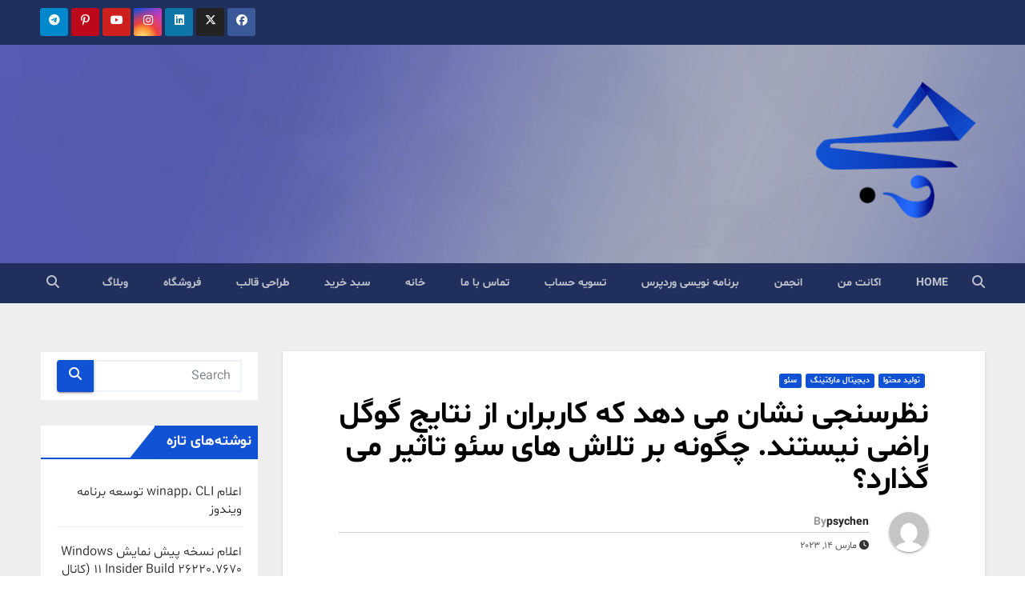

--- FILE ---
content_type: text/html; charset=UTF-8
request_url: https://chimohtava.ir/%D9%86%D8%B8%D8%B1%D8%B3%D9%86%D8%AC%DB%8C-%D9%86%D8%B4%D8%A7%D9%86-%D9%85%DB%8C-%D8%AF%D9%87%D8%AF-%DA%A9%D9%87-%DA%A9%D8%A7%D8%B1%D8%A8%D8%B1%D8%A7%D9%86-%D8%A7%D8%B2-%D9%86%D8%AA%D8%A7%DB%8C%D8%AC/
body_size: 20218
content:
<!DOCTYPE html>
<html dir="rtl" lang="fa-IR" prefix="og: https://ogp.me/ns#">
<head>
	<meta name="google-site-verification" content="CuiUbJPlmvhqh94nHueRWHARL4qx9ZQM6ydiZD_hj2c" />
<meta charset="UTF-8">
<meta name="viewport" content="width=device-width, initial-scale=1">
<link rel="profile" href="http://gmpg.org/xfn/11">

<!-- بهینه‌سازی موتور جستجو توسط Rank Math PRO - https://rankmath.com/ -->
<title>نظرسنجی نشان می دهد که کاربران از نتایج گوگل راضی نیستند. چگونه بر تلاش های سئو تاثیر می گذارد؟ - محتوا مارکتینگ</title>
<meta name="description" content="نظرسنجی جدید توسط SEMRush نشان داد که اکثر کاربرانی که در گوگل جستجو می‌کنند از نتایج جستجو راضی نیستند، و باید جستجوهای خود را بیشتر اصلاح کنند تا آنچه را که"/>
<meta name="robots" content="follow, index, max-snippet:-1, max-video-preview:-1, max-image-preview:large"/>
<link rel="canonical" href="https://chimohtava.ir/%d9%86%d8%b8%d8%b1%d8%b3%d9%86%d8%ac%db%8c-%d9%86%d8%b4%d8%a7%d9%86-%d9%85%db%8c-%d8%af%d9%87%d8%af-%da%a9%d9%87-%da%a9%d8%a7%d8%b1%d8%a8%d8%b1%d8%a7%d9%86-%d8%a7%d8%b2-%d9%86%d8%aa%d8%a7%db%8c%d8%ac/" />
<meta property="og:locale" content="fa_IR" />
<meta property="og:type" content="article" />
<meta property="og:title" content="نظرسنجی نشان می دهد که کاربران از نتایج گوگل راضی نیستند. چگونه بر تلاش های سئو تاثیر می گذارد؟ - محتوا مارکتینگ" />
<meta property="og:description" content="نظرسنجی جدید توسط SEMRush نشان داد که اکثر کاربرانی که در گوگل جستجو می‌کنند از نتایج جستجو راضی نیستند، و باید جستجوهای خود را بیشتر اصلاح کنند تا آنچه را که" />
<meta property="og:url" content="https://chimohtava.ir/%d9%86%d8%b8%d8%b1%d8%b3%d9%86%d8%ac%db%8c-%d9%86%d8%b4%d8%a7%d9%86-%d9%85%db%8c-%d8%af%d9%87%d8%af-%da%a9%d9%87-%da%a9%d8%a7%d8%b1%d8%a8%d8%b1%d8%a7%d9%86-%d8%a7%d8%b2-%d9%86%d8%aa%d8%a7%db%8c%d8%ac/" />
<meta property="og:site_name" content="محتوا مارکتینگ" />
<meta property="article:section" content="تولید محتوا" />
<meta property="og:image" content="https://chimohtava.ir/wp-admin/admin-ajax.php?action=rank_math_overlay_thumb&id=740&type=-&hash=e5ebd50c6b13318d428c0dbbd9d43a10" />
<meta property="og:image:secure_url" content="https://chimohtava.ir/wp-admin/admin-ajax.php?action=rank_math_overlay_thumb&id=740&type=-&hash=e5ebd50c6b13318d428c0dbbd9d43a10" />
<meta property="og:image:width" content="1200" />
<meta property="og:image:height" content="627" />
<meta property="og:image:alt" content=" نظرسنجی نشان می دهد که کاربران از نتایج گوگل راضی نیستند.  چگونه بر تلاش های سئو تاثیر می گذارد؟
" />
<meta property="og:image:type" content="image/png" />
<meta name="twitter:card" content="summary_large_image" />
<meta name="twitter:title" content="نظرسنجی نشان می دهد که کاربران از نتایج گوگل راضی نیستند. چگونه بر تلاش های سئو تاثیر می گذارد؟ - محتوا مارکتینگ" />
<meta name="twitter:description" content="نظرسنجی جدید توسط SEMRush نشان داد که اکثر کاربرانی که در گوگل جستجو می‌کنند از نتایج جستجو راضی نیستند، و باید جستجوهای خود را بیشتر اصلاح کنند تا آنچه را که" />
<meta name="twitter:site" content="@psychen" />
<meta name="twitter:creator" content="@psychen" />
<meta name="twitter:image" content="https://chimohtava.ir/wp-admin/admin-ajax.php?action=rank_math_overlay_thumb&id=740&type=-&hash=e5ebd50c6b13318d428c0dbbd9d43a10" />
<meta name="twitter:label1" content="نویسنده" />
<meta name="twitter:data1" content="psychen" />
<meta name="twitter:label2" content="زمان خواندن" />
<meta name="twitter:data2" content="3 دقیقه" />
<script type="application/ld+json" class="rank-math-schema-pro">{"@context":"https://schema.org","@graph":[{"@type":"BreadcrumbList","@id":"https://chimohtava.ir/%d9%86%d8%b8%d8%b1%d8%b3%d9%86%d8%ac%db%8c-%d9%86%d8%b4%d8%a7%d9%86-%d9%85%db%8c-%d8%af%d9%87%d8%af-%da%a9%d9%87-%da%a9%d8%a7%d8%b1%d8%a8%d8%b1%d8%a7%d9%86-%d8%a7%d8%b2-%d9%86%d8%aa%d8%a7%db%8c%d8%ac/#breadcrumb","itemListElement":[{"@type":"ListItem","position":"1","item":{"@id":"https://chimohtava.ir","name":"\u0645\u062d\u062a\u0648\u0627 \u0645\u0627\u0631\u06a9\u062a\u06cc\u0646\u06af"}},{"@type":"ListItem","position":"2","item":{"@id":"https://chimohtava.ir/category/%d8%aa%d9%88%d9%84%db%8c%d8%af-%d9%85%d8%ad%d8%aa%d9%88%d8%a7/","name":"\u062a\u0648\u0644\u06cc\u062f \u0645\u062d\u062a\u0648\u0627"}},{"@type":"ListItem","position":"3","item":{"@id":"https://chimohtava.ir/%d9%86%d8%b8%d8%b1%d8%b3%d9%86%d8%ac%db%8c-%d9%86%d8%b4%d8%a7%d9%86-%d9%85%db%8c-%d8%af%d9%87%d8%af-%da%a9%d9%87-%da%a9%d8%a7%d8%b1%d8%a8%d8%b1%d8%a7%d9%86-%d8%a7%d8%b2-%d9%86%d8%aa%d8%a7%db%8c%d8%ac/","name":"\u0646\u0638\u0631\u0633\u0646\u062c\u06cc \u0646\u0634\u0627\u0646 \u0645\u06cc \u062f\u0647\u062f \u06a9\u0647 \u06a9\u0627\u0631\u0628\u0631\u0627\u0646 \u0627\u0632 \u0646\u062a\u0627\u06cc\u062c \u06af\u0648\u06af\u0644 \u0631\u0627\u0636\u06cc \u0646\u06cc\u0633\u062a\u0646\u062f.  \u0686\u06af\u0648\u0646\u0647 \u0628\u0631 \u062a\u0644\u0627\u0634 \u0647\u0627\u06cc \u0633\u0626\u0648 \u062a\u0627\u062b\u06cc\u0631 \u0645\u06cc \u06af\u0630\u0627\u0631\u062f\u061f"}}]}]}</script>
<!-- /افزونه سئو ورپرس Rank Math -->

<link rel='dns-prefetch' href='//fonts.googleapis.com' />
<link rel="alternate" type="application/rss+xml" title="محتوا مارکتینگ &raquo; خوراک" href="https://chimohtava.ir/feed/" />
<link rel="alternate" type="application/rss+xml" title="محتوا مارکتینگ &raquo; خوراک دیدگاه‌ها" href="https://chimohtava.ir/comments/feed/" />
<link rel="alternate" type="application/rss+xml" title="محتوا مارکتینگ &raquo; نظرسنجی نشان می دهد که کاربران از نتایج گوگل راضی نیستند.  چگونه بر تلاش های سئو تاثیر می گذارد؟ خوراک دیدگاه‌ها" href="https://chimohtava.ir/%d9%86%d8%b8%d8%b1%d8%b3%d9%86%d8%ac%db%8c-%d9%86%d8%b4%d8%a7%d9%86-%d9%85%db%8c-%d8%af%d9%87%d8%af-%da%a9%d9%87-%da%a9%d8%a7%d8%b1%d8%a8%d8%b1%d8%a7%d9%86-%d8%a7%d8%b2-%d9%86%d8%aa%d8%a7%db%8c%d8%ac/feed/" />
<link rel="alternate" title="oEmbed (JSON)" type="application/json+oembed" href="https://chimohtava.ir/wp-json/oembed/1.0/embed?url=https%3A%2F%2Fchimohtava.ir%2F%25d9%2586%25d8%25b8%25d8%25b1%25d8%25b3%25d9%2586%25d8%25ac%25db%258c-%25d9%2586%25d8%25b4%25d8%25a7%25d9%2586-%25d9%2585%25db%258c-%25d8%25af%25d9%2587%25d8%25af-%25da%25a9%25d9%2587-%25da%25a9%25d8%25a7%25d8%25b1%25d8%25a8%25d8%25b1%25d8%25a7%25d9%2586-%25d8%25a7%25d8%25b2-%25d9%2586%25d8%25aa%25d8%25a7%25db%258c%25d8%25ac%2F" />
<link rel="alternate" title="oEmbed (XML)" type="text/xml+oembed" href="https://chimohtava.ir/wp-json/oembed/1.0/embed?url=https%3A%2F%2Fchimohtava.ir%2F%25d9%2586%25d8%25b8%25d8%25b1%25d8%25b3%25d9%2586%25d8%25ac%25db%258c-%25d9%2586%25d8%25b4%25d8%25a7%25d9%2586-%25d9%2585%25db%258c-%25d8%25af%25d9%2587%25d8%25af-%25da%25a9%25d9%2587-%25da%25a9%25d8%25a7%25d8%25b1%25d8%25a8%25d8%25b1%25d8%25a7%25d9%2586-%25d8%25a7%25d8%25b2-%25d9%2586%25d8%25aa%25d8%25a7%25db%258c%25d8%25ac%2F&#038;format=xml" />
<style id='wp-img-auto-sizes-contain-inline-css'>
img:is([sizes=auto i],[sizes^="auto," i]){contain-intrinsic-size:3000px 1500px}
/*# sourceURL=wp-img-auto-sizes-contain-inline-css */
</style>
<style id='wp-emoji-styles-inline-css'>

	img.wp-smiley, img.emoji {
		display: inline !important;
		border: none !important;
		box-shadow: none !important;
		height: 1em !important;
		width: 1em !important;
		margin: 0 0.07em !important;
		vertical-align: -0.1em !important;
		background: none !important;
		padding: 0 !important;
	}
/*# sourceURL=wp-emoji-styles-inline-css */
</style>
<style id='wp-block-library-inline-css'>
:root{--wp-block-synced-color:#7a00df;--wp-block-synced-color--rgb:122,0,223;--wp-bound-block-color:var(--wp-block-synced-color);--wp-editor-canvas-background:#ddd;--wp-admin-theme-color:#007cba;--wp-admin-theme-color--rgb:0,124,186;--wp-admin-theme-color-darker-10:#006ba1;--wp-admin-theme-color-darker-10--rgb:0,107,160.5;--wp-admin-theme-color-darker-20:#005a87;--wp-admin-theme-color-darker-20--rgb:0,90,135;--wp-admin-border-width-focus:2px}@media (min-resolution:192dpi){:root{--wp-admin-border-width-focus:1.5px}}.wp-element-button{cursor:pointer}:root .has-very-light-gray-background-color{background-color:#eee}:root .has-very-dark-gray-background-color{background-color:#313131}:root .has-very-light-gray-color{color:#eee}:root .has-very-dark-gray-color{color:#313131}:root .has-vivid-green-cyan-to-vivid-cyan-blue-gradient-background{background:linear-gradient(135deg,#00d084,#0693e3)}:root .has-purple-crush-gradient-background{background:linear-gradient(135deg,#34e2e4,#4721fb 50%,#ab1dfe)}:root .has-hazy-dawn-gradient-background{background:linear-gradient(135deg,#faaca8,#dad0ec)}:root .has-subdued-olive-gradient-background{background:linear-gradient(135deg,#fafae1,#67a671)}:root .has-atomic-cream-gradient-background{background:linear-gradient(135deg,#fdd79a,#004a59)}:root .has-nightshade-gradient-background{background:linear-gradient(135deg,#330968,#31cdcf)}:root .has-midnight-gradient-background{background:linear-gradient(135deg,#020381,#2874fc)}:root{--wp--preset--font-size--normal:16px;--wp--preset--font-size--huge:42px}.has-regular-font-size{font-size:1em}.has-larger-font-size{font-size:2.625em}.has-normal-font-size{font-size:var(--wp--preset--font-size--normal)}.has-huge-font-size{font-size:var(--wp--preset--font-size--huge)}.has-text-align-center{text-align:center}.has-text-align-left{text-align:left}.has-text-align-right{text-align:right}.has-fit-text{white-space:nowrap!important}#end-resizable-editor-section{display:none}.aligncenter{clear:both}.items-justified-left{justify-content:flex-start}.items-justified-center{justify-content:center}.items-justified-right{justify-content:flex-end}.items-justified-space-between{justify-content:space-between}.screen-reader-text{border:0;clip-path:inset(50%);height:1px;margin:-1px;overflow:hidden;padding:0;position:absolute;width:1px;word-wrap:normal!important}.screen-reader-text:focus{background-color:#ddd;clip-path:none;color:#444;display:block;font-size:1em;height:auto;left:5px;line-height:normal;padding:15px 23px 14px;text-decoration:none;top:5px;width:auto;z-index:100000}html :where(.has-border-color){border-style:solid}html :where([style*=border-top-color]){border-top-style:solid}html :where([style*=border-right-color]){border-right-style:solid}html :where([style*=border-bottom-color]){border-bottom-style:solid}html :where([style*=border-left-color]){border-left-style:solid}html :where([style*=border-width]){border-style:solid}html :where([style*=border-top-width]){border-top-style:solid}html :where([style*=border-right-width]){border-right-style:solid}html :where([style*=border-bottom-width]){border-bottom-style:solid}html :where([style*=border-left-width]){border-left-style:solid}html :where(img[class*=wp-image-]){height:auto;max-width:100%}:where(figure){margin:0 0 1em}html :where(.is-position-sticky){--wp-admin--admin-bar--position-offset:var(--wp-admin--admin-bar--height,0px)}@media screen and (max-width:600px){html :where(.is-position-sticky){--wp-admin--admin-bar--position-offset:0px}}

/*# sourceURL=wp-block-library-inline-css */
</style><style id='global-styles-inline-css'>
:root{--wp--preset--aspect-ratio--square: 1;--wp--preset--aspect-ratio--4-3: 4/3;--wp--preset--aspect-ratio--3-4: 3/4;--wp--preset--aspect-ratio--3-2: 3/2;--wp--preset--aspect-ratio--2-3: 2/3;--wp--preset--aspect-ratio--16-9: 16/9;--wp--preset--aspect-ratio--9-16: 9/16;--wp--preset--color--black: #000000;--wp--preset--color--cyan-bluish-gray: #abb8c3;--wp--preset--color--white: #ffffff;--wp--preset--color--pale-pink: #f78da7;--wp--preset--color--vivid-red: #cf2e2e;--wp--preset--color--luminous-vivid-orange: #ff6900;--wp--preset--color--luminous-vivid-amber: #fcb900;--wp--preset--color--light-green-cyan: #7bdcb5;--wp--preset--color--vivid-green-cyan: #00d084;--wp--preset--color--pale-cyan-blue: #8ed1fc;--wp--preset--color--vivid-cyan-blue: #0693e3;--wp--preset--color--vivid-purple: #9b51e0;--wp--preset--gradient--vivid-cyan-blue-to-vivid-purple: linear-gradient(135deg,rgb(6,147,227) 0%,rgb(155,81,224) 100%);--wp--preset--gradient--light-green-cyan-to-vivid-green-cyan: linear-gradient(135deg,rgb(122,220,180) 0%,rgb(0,208,130) 100%);--wp--preset--gradient--luminous-vivid-amber-to-luminous-vivid-orange: linear-gradient(135deg,rgb(252,185,0) 0%,rgb(255,105,0) 100%);--wp--preset--gradient--luminous-vivid-orange-to-vivid-red: linear-gradient(135deg,rgb(255,105,0) 0%,rgb(207,46,46) 100%);--wp--preset--gradient--very-light-gray-to-cyan-bluish-gray: linear-gradient(135deg,rgb(238,238,238) 0%,rgb(169,184,195) 100%);--wp--preset--gradient--cool-to-warm-spectrum: linear-gradient(135deg,rgb(74,234,220) 0%,rgb(151,120,209) 20%,rgb(207,42,186) 40%,rgb(238,44,130) 60%,rgb(251,105,98) 80%,rgb(254,248,76) 100%);--wp--preset--gradient--blush-light-purple: linear-gradient(135deg,rgb(255,206,236) 0%,rgb(152,150,240) 100%);--wp--preset--gradient--blush-bordeaux: linear-gradient(135deg,rgb(254,205,165) 0%,rgb(254,45,45) 50%,rgb(107,0,62) 100%);--wp--preset--gradient--luminous-dusk: linear-gradient(135deg,rgb(255,203,112) 0%,rgb(199,81,192) 50%,rgb(65,88,208) 100%);--wp--preset--gradient--pale-ocean: linear-gradient(135deg,rgb(255,245,203) 0%,rgb(182,227,212) 50%,rgb(51,167,181) 100%);--wp--preset--gradient--electric-grass: linear-gradient(135deg,rgb(202,248,128) 0%,rgb(113,206,126) 100%);--wp--preset--gradient--midnight: linear-gradient(135deg,rgb(2,3,129) 0%,rgb(40,116,252) 100%);--wp--preset--font-size--small: 13px;--wp--preset--font-size--medium: 20px;--wp--preset--font-size--large: 36px;--wp--preset--font-size--x-large: 42px;--wp--preset--spacing--20: 0.44rem;--wp--preset--spacing--30: 0.67rem;--wp--preset--spacing--40: 1rem;--wp--preset--spacing--50: 1.5rem;--wp--preset--spacing--60: 2.25rem;--wp--preset--spacing--70: 3.38rem;--wp--preset--spacing--80: 5.06rem;--wp--preset--shadow--natural: 6px 6px 9px rgba(0, 0, 0, 0.2);--wp--preset--shadow--deep: 12px 12px 50px rgba(0, 0, 0, 0.4);--wp--preset--shadow--sharp: 6px 6px 0px rgba(0, 0, 0, 0.2);--wp--preset--shadow--outlined: 6px 6px 0px -3px rgb(255, 255, 255), 6px 6px rgb(0, 0, 0);--wp--preset--shadow--crisp: 6px 6px 0px rgb(0, 0, 0);}:where(.is-layout-flex){gap: 0.5em;}:where(.is-layout-grid){gap: 0.5em;}body .is-layout-flex{display: flex;}.is-layout-flex{flex-wrap: wrap;align-items: center;}.is-layout-flex > :is(*, div){margin: 0;}body .is-layout-grid{display: grid;}.is-layout-grid > :is(*, div){margin: 0;}:where(.wp-block-columns.is-layout-flex){gap: 2em;}:where(.wp-block-columns.is-layout-grid){gap: 2em;}:where(.wp-block-post-template.is-layout-flex){gap: 1.25em;}:where(.wp-block-post-template.is-layout-grid){gap: 1.25em;}.has-black-color{color: var(--wp--preset--color--black) !important;}.has-cyan-bluish-gray-color{color: var(--wp--preset--color--cyan-bluish-gray) !important;}.has-white-color{color: var(--wp--preset--color--white) !important;}.has-pale-pink-color{color: var(--wp--preset--color--pale-pink) !important;}.has-vivid-red-color{color: var(--wp--preset--color--vivid-red) !important;}.has-luminous-vivid-orange-color{color: var(--wp--preset--color--luminous-vivid-orange) !important;}.has-luminous-vivid-amber-color{color: var(--wp--preset--color--luminous-vivid-amber) !important;}.has-light-green-cyan-color{color: var(--wp--preset--color--light-green-cyan) !important;}.has-vivid-green-cyan-color{color: var(--wp--preset--color--vivid-green-cyan) !important;}.has-pale-cyan-blue-color{color: var(--wp--preset--color--pale-cyan-blue) !important;}.has-vivid-cyan-blue-color{color: var(--wp--preset--color--vivid-cyan-blue) !important;}.has-vivid-purple-color{color: var(--wp--preset--color--vivid-purple) !important;}.has-black-background-color{background-color: var(--wp--preset--color--black) !important;}.has-cyan-bluish-gray-background-color{background-color: var(--wp--preset--color--cyan-bluish-gray) !important;}.has-white-background-color{background-color: var(--wp--preset--color--white) !important;}.has-pale-pink-background-color{background-color: var(--wp--preset--color--pale-pink) !important;}.has-vivid-red-background-color{background-color: var(--wp--preset--color--vivid-red) !important;}.has-luminous-vivid-orange-background-color{background-color: var(--wp--preset--color--luminous-vivid-orange) !important;}.has-luminous-vivid-amber-background-color{background-color: var(--wp--preset--color--luminous-vivid-amber) !important;}.has-light-green-cyan-background-color{background-color: var(--wp--preset--color--light-green-cyan) !important;}.has-vivid-green-cyan-background-color{background-color: var(--wp--preset--color--vivid-green-cyan) !important;}.has-pale-cyan-blue-background-color{background-color: var(--wp--preset--color--pale-cyan-blue) !important;}.has-vivid-cyan-blue-background-color{background-color: var(--wp--preset--color--vivid-cyan-blue) !important;}.has-vivid-purple-background-color{background-color: var(--wp--preset--color--vivid-purple) !important;}.has-black-border-color{border-color: var(--wp--preset--color--black) !important;}.has-cyan-bluish-gray-border-color{border-color: var(--wp--preset--color--cyan-bluish-gray) !important;}.has-white-border-color{border-color: var(--wp--preset--color--white) !important;}.has-pale-pink-border-color{border-color: var(--wp--preset--color--pale-pink) !important;}.has-vivid-red-border-color{border-color: var(--wp--preset--color--vivid-red) !important;}.has-luminous-vivid-orange-border-color{border-color: var(--wp--preset--color--luminous-vivid-orange) !important;}.has-luminous-vivid-amber-border-color{border-color: var(--wp--preset--color--luminous-vivid-amber) !important;}.has-light-green-cyan-border-color{border-color: var(--wp--preset--color--light-green-cyan) !important;}.has-vivid-green-cyan-border-color{border-color: var(--wp--preset--color--vivid-green-cyan) !important;}.has-pale-cyan-blue-border-color{border-color: var(--wp--preset--color--pale-cyan-blue) !important;}.has-vivid-cyan-blue-border-color{border-color: var(--wp--preset--color--vivid-cyan-blue) !important;}.has-vivid-purple-border-color{border-color: var(--wp--preset--color--vivid-purple) !important;}.has-vivid-cyan-blue-to-vivid-purple-gradient-background{background: var(--wp--preset--gradient--vivid-cyan-blue-to-vivid-purple) !important;}.has-light-green-cyan-to-vivid-green-cyan-gradient-background{background: var(--wp--preset--gradient--light-green-cyan-to-vivid-green-cyan) !important;}.has-luminous-vivid-amber-to-luminous-vivid-orange-gradient-background{background: var(--wp--preset--gradient--luminous-vivid-amber-to-luminous-vivid-orange) !important;}.has-luminous-vivid-orange-to-vivid-red-gradient-background{background: var(--wp--preset--gradient--luminous-vivid-orange-to-vivid-red) !important;}.has-very-light-gray-to-cyan-bluish-gray-gradient-background{background: var(--wp--preset--gradient--very-light-gray-to-cyan-bluish-gray) !important;}.has-cool-to-warm-spectrum-gradient-background{background: var(--wp--preset--gradient--cool-to-warm-spectrum) !important;}.has-blush-light-purple-gradient-background{background: var(--wp--preset--gradient--blush-light-purple) !important;}.has-blush-bordeaux-gradient-background{background: var(--wp--preset--gradient--blush-bordeaux) !important;}.has-luminous-dusk-gradient-background{background: var(--wp--preset--gradient--luminous-dusk) !important;}.has-pale-ocean-gradient-background{background: var(--wp--preset--gradient--pale-ocean) !important;}.has-electric-grass-gradient-background{background: var(--wp--preset--gradient--electric-grass) !important;}.has-midnight-gradient-background{background: var(--wp--preset--gradient--midnight) !important;}.has-small-font-size{font-size: var(--wp--preset--font-size--small) !important;}.has-medium-font-size{font-size: var(--wp--preset--font-size--medium) !important;}.has-large-font-size{font-size: var(--wp--preset--font-size--large) !important;}.has-x-large-font-size{font-size: var(--wp--preset--font-size--x-large) !important;}
/*# sourceURL=global-styles-inline-css */
</style>

<style id='classic-theme-styles-inline-css'>
/*! This file is auto-generated */
.wp-block-button__link{color:#fff;background-color:#32373c;border-radius:9999px;box-shadow:none;text-decoration:none;padding:calc(.667em + 2px) calc(1.333em + 2px);font-size:1.125em}.wp-block-file__button{background:#32373c;color:#fff;text-decoration:none}
/*# sourceURL=/wp-includes/css/classic-themes.min.css */
</style>
<link rel='stylesheet' id='wp_automatic_gallery_style-css' href='https://chimohtava.ir/wp-content/plugins/wp-automatic/css/wp-automatic.css?ver=1.0.0' media='all' />
<link rel='stylesheet' id='newsup-fonts-css' href='//fonts.googleapis.com/css?family=Montserrat%3A400%2C500%2C700%2C800%7CWork%2BSans%3A300%2C400%2C500%2C600%2C700%2C800%2C900%26display%3Dswap&#038;subset=latin%2Clatin-ext' media='all' />
<link rel='stylesheet' id='bootstrap-rtl-css' href='https://chimohtava.ir/wp-content/themes/newsup/css/bootstrap-rtl.css?ver=6.9' media='all' />
<link rel='stylesheet' id='newsup-style-rtl-css' href='https://chimohtava.ir/wp-content/themes/newsup-child/style-rtl.css?ver=6.9' media='all' />
<link rel='stylesheet' id='newsup-default-css' href='https://chimohtava.ir/wp-content/themes/newsup/css/colors/default.css?ver=6.9' media='all' />
<link rel='stylesheet' id='font-awesome-5-all-css' href='https://chimohtava.ir/wp-content/themes/newsup/css/font-awesome/css/all.min.css?ver=6.9' media='all' />
<link rel='stylesheet' id='font-awesome-4-shim-css' href='https://chimohtava.ir/wp-content/themes/newsup/css/font-awesome/css/v4-shims.min.css?ver=6.9' media='all' />
<link rel='stylesheet' id='owl-carousel-css' href='https://chimohtava.ir/wp-content/themes/newsup/css/owl.carousel.css?ver=6.9' media='all' />
<link rel='stylesheet' id='smartmenus-css' href='https://chimohtava.ir/wp-content/themes/newsup/css/jquery.smartmenus.bootstrap.css?ver=6.9' media='all' />
<link rel='stylesheet' id='newsup-custom-css-css' href='https://chimohtava.ir/wp-content/themes/newsup/inc/ansar/customize/css/customizer.css?ver=1.0' media='all' />
<link rel='stylesheet' id='style-css' href='https://chimohtava.ir/wp-content/themes/newsup-child/navid-rtl.css?ver=1.0' media='all' />
<link rel='stylesheet' id='shbnam-rtl-css' href='https://chimohtava.ir/wp-content/themes/newsup-child/rtl-shabnam.css?ver=1.0.0' media='all' />
<script src="https://chimohtava.ir/wp-includes/js/jquery/jquery.min.js?ver=3.7.1" id="jquery-core-js"></script>
<script src="https://chimohtava.ir/wp-includes/js/jquery/jquery-migrate.min.js?ver=3.4.1" id="jquery-migrate-js"></script>
<script src="https://chimohtava.ir/wp-content/plugins/wp-automatic/js/main-front.js?ver=6.9" id="wp_automatic_gallery-js"></script>
<script src="https://chimohtava.ir/wp-content/themes/newsup/js/navigation.js?ver=6.9" id="newsup-navigation-js"></script>
<script src="https://chimohtava.ir/wp-content/themes/newsup/js/bootstrap.js?ver=6.9" id="bootstrap-js"></script>
<script src="https://chimohtava.ir/wp-content/themes/newsup/js/owl.carousel.min.js?ver=6.9" id="owl-carousel-min-js"></script>
<script src="https://chimohtava.ir/wp-content/themes/newsup/js/jquery.smartmenus.js?ver=6.9" id="smartmenus-js-js"></script>
<script src="https://chimohtava.ir/wp-content/themes/newsup/js/jquery.smartmenus.bootstrap.js?ver=6.9" id="bootstrap-smartmenus-js-js"></script>
<script src="https://chimohtava.ir/wp-content/themes/newsup/js/jquery.marquee.js?ver=6.9" id="newsup-marquee-js-js"></script>
<script src="https://chimohtava.ir/wp-content/themes/newsup/js/main.js?ver=6.9" id="newsup-main-js-js"></script>
<link rel="https://api.w.org/" href="https://chimohtava.ir/wp-json/" /><link rel="alternate" title="JSON" type="application/json" href="https://chimohtava.ir/wp-json/wp/v2/posts/739" /><link rel="EditURI" type="application/rsd+xml" title="RSD" href="https://chimohtava.ir/xmlrpc.php?rsd" />
<meta name="generator" content="WordPress 6.9" />
<link rel='shortlink' href='https://chimohtava.ir/?p=739' />
<link rel="pingback" href="https://chimohtava.ir/xmlrpc.php"><style type="text/css" id="custom-background-css">
    .wrapper { background-color: #eee; }
</style>
<style>.recentcomments a{display:inline !important;padding:0 !important;margin:0 !important;}</style>    <style type="text/css">
            .site-title,
        .site-description {
            position: absolute;
            clip: rect(1px, 1px, 1px, 1px);
        }
        </style>
    <link rel="icon" href="https://chimohtava.ir/wp-content/uploads/2022/10/cropped-New-Project-1-32x32.png" sizes="32x32" />
<link rel="icon" href="https://chimohtava.ir/wp-content/uploads/2022/10/cropped-New-Project-1-192x192.png" sizes="192x192" />
<link rel="apple-touch-icon" href="https://chimohtava.ir/wp-content/uploads/2022/10/cropped-New-Project-1-180x180.png" />
<meta name="msapplication-TileImage" content="https://chimohtava.ir/wp-content/uploads/2022/10/cropped-New-Project-1-270x270.png" />
<link rel='stylesheet' id='yarppRelatedCss-css' href='https://chimohtava.ir/wp-content/plugins/yet-another-related-posts-plugin/style/related.css?ver=5.30.11' media='all' />
</head>
<body class="rtl wp-singular post-template-default single single-post postid-739 single-format-standard wp-custom-logo wp-embed-responsive wp-theme-newsup wp-child-theme-newsup-child ta-hide-date-author-in-list" >
<div id="page" class="site">
<a class="skip-link screen-reader-text" href="#content">
Skip to content</a>
    <div class="wrapper" id="custom-background-css">
        <header class="mg-headwidget">
            <!--==================== TOP BAR ====================-->

            <div class="mg-head-detail hidden-xs">
    <div class="container-fluid">
        <div class="row align-items-center">
                        <div class="col-md-6 col-xs-12">
                <ul class="info-left">
                                    </ul>
            </div>
                        <div class="col-md-6 col-xs-12">
                <ul class="mg-social info-right">
                    
                                        <li><a  target="_blank" href="https://www.facebook.com/V2ray20/">
                    <span class="icon-soci facebook"><i class="fab fa-facebook"></i></span> </a></li>
                                                            <li><a target="_blank" href="https://twitter.com/mehdi_psychen">
                    <span class="icon-soci x-twitter"><i class="fa-brands fa-x-twitter"></i></span></a></li>
                                                            <li><a target="_blank"  href="https://ir.linkedin.com/in/mehdi-derakhshan-ab2160202">
                    <span class="icon-soci linkedin"><i class="fab fa-linkedin"></i></span></a></li>
                                                            <li><a target="_blank"  href="https://www.instagram.com/vpn2rayng/">
                    <span class="icon-soci instagram"><i class="fab fa-instagram"></i></span></a></li>
                                                            <li><a target="_blank"  href="http://youtube.com">
                    <span class="icon-soci youtube"><i class="fab fa-youtube"></i></span></a></li>
                                                            <li><a target="_blank"  href="http://Pintrest.com">
                    <span class="icon-soci pinterest"><i class="fab fa-pinterest-p"></i></span></a></li>
                     
                                        <li><a target="_blank"  href="https://t.me/s/ai_duet">
                    <span class="icon-soci telegram"><i class="fab fa-telegram"></i></span></a></li>
                                    </ul>
            </div>
                    </div>
    </div>
</div>
            <div class="clearfix"></div>
                        <div class="mg-nav-widget-area-back" style='background-image: url("https://chimohtava.ir/wp-content/uploads/2022/10/cropped-New-Project-1.jpg" );'>
                        <div class="overlay">
              <div class="inner"  style="background-color:rgba(32,47,91,0.4);" > 
                <div class="container-fluid">
                    <div class="mg-nav-widget-area">
                        <div class="row align-items-center">
                                                        <div class="col-md-3 text-center-xs">
                                                                <div class="navbar-header">
                                <a href="https://chimohtava.ir/" class="navbar-brand" rel="home"><img width="500" height="500" src="https://chimohtava.ir/wp-content/uploads/2022/10/cropped-logo-1.png" class="custom-logo" alt="چی محتوا مارکتینگ" decoding="async" fetchpriority="high" srcset="https://chimohtava.ir/wp-content/uploads/2022/10/cropped-logo-1.png 500w, https://chimohtava.ir/wp-content/uploads/2022/10/cropped-logo-1-300x300.png 300w, https://chimohtava.ir/wp-content/uploads/2022/10/cropped-logo-1-150x150.png 150w" sizes="(max-width: 500px) 100vw, 500px" /></a>                                  <div class="site-branding-text d-none">
                                                                <p class="site-title"> <a href="https://chimohtava.ir/" rel="home">محتوا مارکتینگ</a></p>
                                                                <p class="site-description">محتوا مارکتیگ | تولید محتوا و مقالات آموزشی در زمینه های مختلف</p>
                                </div>
                             
                                </div>
                            </div>
                           
                        </div>
                    </div>
                </div>
              </div>
              </div>
          </div>
    <div class="mg-menu-full">
      <nav class="navbar navbar-expand-lg navbar-wp">
        <div class="container-fluid">
          <!-- Right nav -->
                    <div class="m-header align-items-center">
                                                <a class="mobilehomebtn" href="https://chimohtava.ir"><span class="fa-solid fa-house-chimney"></span></a>
                        <!-- navbar-toggle -->
                        <button class="navbar-toggler mx-auto" type="button" data-toggle="collapse" data-target="#navbar-wp" aria-controls="navbarSupportedContent" aria-expanded="false" aria-label="Toggle navigation">
                          <span class="burger">
                            <span class="burger-line"></span>
                            <span class="burger-line"></span>
                            <span class="burger-line"></span>
                          </span>
                        </button>
                        <!-- /navbar-toggle -->
                                                <div class="dropdown show mg-search-box pr-2">
                            <a class="dropdown-toggle msearch ml-auto" href="#" role="button" id="dropdownMenuLink" data-toggle="dropdown" aria-haspopup="true" aria-expanded="false">
                               <i class="fas fa-search"></i>
                            </a> 
                            <div class="dropdown-menu searchinner" aria-labelledby="dropdownMenuLink">
                                <form role="search" method="get" id="searchform" action="https://chimohtava.ir/">
  <div class="input-group">
    <input type="search" class="form-control" placeholder="Search" value="" name="s" />
    <span class="input-group-btn btn-default">
    <button type="submit" class="btn"> <i class="fas fa-search"></i> </button>
    </span> </div>
</form>                            </div>
                        </div>
                                              
                    </div>
                    <!-- /Right nav -->
         
          
                  <div class="collapse navbar-collapse" id="navbar-wp">
                    <div class="d-md-block">
                      <ul class="nav navbar-nav mr-auto sm-rtl"><li class="nav-item menu-item "><a class="nav-link " href="https://chimohtava.ir/" title="Home">Home</a></li><li class="nav-item menu-item page_item dropdown page-item-109"><a class="nav-link" href="https://chimohtava.ir/my-account/">اکانت من</a></li><li class="nav-item menu-item page_item dropdown page-item-13730"><a class="nav-link" href="https://chimohtava.ir/%d8%a7%d9%86%d8%ac%d9%85%d9%86/">انجمن</a></li><li class="nav-item menu-item page_item dropdown page-item-12"><a class="nav-link" href="https://chimohtava.ir/%d8%a8%d8%b1%d9%86%d8%a7%d9%85%d9%87-%d9%86%d9%88%db%8c%d8%b3%db%8c-%d9%88%d8%b1%d8%af%d9%be%d8%b1%d8%b3/">برنامه نویسی وردپرس</a></li><li class="nav-item menu-item page_item dropdown page-item-398"><a class="nav-link" href="https://chimohtava.ir/checkout/">تسویه حساب</a></li><li class="nav-item menu-item page_item dropdown page-item-393"><a class="nav-link" href="https://chimohtava.ir/contact/">تماس با ما</a></li><li class="nav-item menu-item page_item dropdown page-item-390"><a class="nav-link" href="https://chimohtava.ir/home/">خانه</a></li><li class="nav-item menu-item page_item dropdown page-item-397"><a class="nav-link" href="https://chimohtava.ir/cart/">سبد خرید</a></li><li class="nav-item menu-item page_item dropdown page-item-19"><a class="nav-link" href="https://chimohtava.ir/%d8%b7%d8%b1%d8%a7%d8%ad%db%8c-%d9%82%d8%a7%d9%84%d8%a8/">طراحی قالب</a></li><li class="nav-item menu-item page_item dropdown page-item-396"><a class="nav-link" href="https://chimohtava.ir/shop/">فروشگاه</a></li><li class="nav-item menu-item page_item dropdown page-item-383 current_page_parent"><a class="nav-link" href="https://chimohtava.ir/blog/">وبلاگ</a></li></ul>
                      </div>      
                  </div>

                    <!-- Right nav -->
                    <div class="desk-header d-lg-flex pl-3 ml-auto my-2 my-lg-0 position-relative align-items-center">
                        <!-- /navbar-toggle -->
                                                <div class="dropdown show mg-search-box pr-2">
                            

                            <a class="dropdown-toggle msearch ml-auto" href="#" role="button" id="dropdownMenuLink" data-toggle="dropdown" aria-haspopup="true" aria-expanded="false">
                               <i class="fas fa-search"></i>
                            </a>

                            <div class="dropdown-menu searchinner" aria-labelledby="dropdownMenuLink">
                                <form role="search" method="get" id="searchform" action="https://chimohtava.ir/">
  <div class="input-group">
    <input type="search" class="form-control" placeholder="Search" value="" name="s" />
    <span class="input-group-btn btn-default">
    <button type="submit" class="btn"> <i class="fas fa-search"></i> </button>
    </span> </div>
</form>                            </div>
                        </div>
                                          </div>
                    <!-- /Right nav -->
          </div>
      </nav> <!-- /Navigation -->
    </div>
</header>
<div class="clearfix"></div>
 <!-- =========================
     Page Content Section      
============================== -->
<main id="content" class="single-class content">
    <!--container-->
    <div class="container-fluid">
      <!--row-->
      <div class="row">
        <!--col-md-->
                                                <div class="col-md-9">
                    		                  <div class="mg-blog-post-box"> 
              <div class="mg-header">
                                <div class="mg-blog-category"> 
                      <a class="newsup-categories category-color-1" href="https://chimohtava.ir/category/%d8%aa%d9%88%d9%84%db%8c%d8%af-%d9%85%d8%ad%d8%aa%d9%88%d8%a7/" alt="View all posts in تولید محتوا"> 
                                 تولید محتوا
                             </a><a class="newsup-categories category-color-1" href="https://chimohtava.ir/category/%d8%af%db%8c%d8%ac%db%8c%d8%aa%d8%a7%d9%84-%d9%85%d8%a7%d8%b1%da%a9%d8%aa%db%8c%d9%86%da%af/" alt="View all posts in دیجیتال مارکتینگ"> 
                                 دیجیتال مارکتینگ
                             </a><a class="newsup-categories category-color-1" href="https://chimohtava.ir/category/%d8%b3%d8%a6%d9%88/" alt="View all posts in سئو"> 
                                 سئو
                             </a>                </div>
                                <h1 class="title single"> <a title="Permalink to: نظرسنجی نشان می دهد که کاربران از نتایج گوگل راضی نیستند.  چگونه بر تلاش های سئو تاثیر می گذارد؟">
                  نظرسنجی نشان می دهد که کاربران از نتایج گوگل راضی نیستند.  چگونه بر تلاش های سئو تاثیر می گذارد؟</a>
                </h1>
                                <div class="media mg-info-author-block"> 
                                    <a class="mg-author-pic" href="https://chimohtava.ir/author/psychen/"> <img alt='' src='https://secure.gravatar.com/avatar/07a09a1aa15b836d61cb89a5e04eae1845b9865df3406d6774579b1bace3f88b?s=150&#038;d=mm&#038;r=g' srcset='https://secure.gravatar.com/avatar/07a09a1aa15b836d61cb89a5e04eae1845b9865df3406d6774579b1bace3f88b?s=300&#038;d=mm&#038;r=g 2x' class='avatar avatar-150 photo' height='150' width='150' decoding='async'/> </a>
                                    <div class="media-body">
                                        <h4 class="media-heading"><span>By</span><a href="https://chimohtava.ir/author/psychen/">psychen</a></h4>
                                        <span class="mg-blog-date"><i class="fas fa-clock"></i> 
                      مارس 14, 2023</span>
                                      </div>
                </div>
                            </div>
              <img width="1200" height="627" src="https://chimohtava.ir/wp-content/uploads/2022/11/1667509233_نظرسنجی-نشان-می-دهد-که-کاربران-از-نتایج-گوگل-راضی.png" class="img-fluid wp-post-image" alt="نظرسنجی نشان می دهد که کاربران از نتایج گوگل راضی نیستند.  چگونه بر تلاش های سئو تاثیر می گذارد؟" decoding="async" srcset="https://chimohtava.ir/wp-content/uploads/2022/11/1667509233_نظرسنجی-نشان-می-دهد-که-کاربران-از-نتایج-گوگل-راضی.png 1200w, https://chimohtava.ir/wp-content/uploads/2022/11/1667509233_نظرسنجی-نشان-می-دهد-که-کاربران-از-نتایج-گوگل-راضی-300x157.png 300w, https://chimohtava.ir/wp-content/uploads/2022/11/1667509233_نظرسنجی-نشان-می-دهد-که-کاربران-از-نتایج-گوگل-راضی-1024x535.png 1024w, https://chimohtava.ir/wp-content/uploads/2022/11/1667509233_نظرسنجی-نشان-می-دهد-که-کاربران-از-نتایج-گوگل-راضی-768x401.png 768w" sizes="(max-width: 1200px) 100vw, 1200px" />              <article class="page-content-single small single">
                <p> <br />
<br /><a href="https://chimohtava.ir/"> مقاله توسط سایت محتوا مارکتینگ </a><br />
</p>
<div>
<p>نظرسنجی جدید توسط <a target="_blank" href="https://www.searchenginejournal.com/research-finds-evidence-of-user-dissatisfaction-with-google-results/469539/" rel="noreferrer noopener nofollow">SEMRush</a> نشان داد که اکثر کاربرانی که در گوگل جستجو می‌کنند از نتایج جستجو راضی نیستند، و باید جستجوهای خود را بیشتر اصلاح کنند تا آنچه را که واقعاً به دنبال آن هستند بیابند.</p>
<p>این تحقیق اشاره کرد که:</p>
<ul>
<li>&#8220;&#8230;بسیاری از کاربران از نتایج اولین SERP راضی نیستند و باید پرس و جوهای خود را اصلاح کنند.&#8221;</li>
<li>&#8220;… 27.6٪ از جستجوها در نهایت از طریق نوعی اصلاح پرس و جو انجام می شوند&#8230;&#8221;</li>
<li>«&#8230;تقریبا 30 درصد از مردم به نوعی جستجوهای خود را گسترش می دهند.  این کاربران طول عبارات جستجوی خود را تغییر نمی‌دهند، که می‌تواند به این معنی باشد که جستجوی بعدی خود را اصلاح نمی‌کنند، زیرا نتایج اولیه بسیار دور از انتظار بود.</li>
</ul>
<p>این موضوع آخر دلیل اینکه چرا الف <a target="_blank" href="https://twitter.com/mle_online/status/1584794484134805504?s=48&amp;t=7H5KEwX78XqRBxMEN5684Q" rel="noreferrer noopener nofollow">توییت ناراضی</a> با نتایج جستجوی گوگل در ماه اکتبر در شبکه پرنده منتشر شد.  در این توییت، کاربر امیلی ولاسکو جستجوی گوگل را با یک مرکز خرید در حال مرگ مقایسه می کند که بیش از 60000 لایک و صدها پاسخ در حمایت از اعتراض خود دارد.</p>
<div class="wp-block-image">
<figure class="aligncenter"><noscript><img decoding="async" width="800" height="370" src="http://chimohtava.ir/wp-content/uploads/2022/11/Google-Ads-ویژگی-های-جدید-حداکثر-عملکرد-را-برای-کمک.gif" alt=""/></noscript></figure>
</div>
<p>بسیاری از کاربران توییتر نیز موافق هستند که موتور جستجوی گوگل تفسیر نادرستی از عبارت جستجو را وادار می کند و باعث می شود آنها مجبور شوند جستجوهای خود را در این پلتفرم بیش از یک بار اصلاح کنند.  کاربر Emily در حساب توییتر خود می‌گوید: «نباید برای فریب یک موتور جستجو برای ارائه نتایج مفید به این سمت برویم.</p>
<div class="wp-block-image">
<figure class="aligncenter size-full"><picture class="wp-image-89950"><source type="image/webp" data-lazy-  data-lazy-/><img loading="lazy" decoding="async" width="360" height="397" alt=""  data-lazy- src="http://chimohtava.ir/wp-content/uploads/2022/11/نظرسنجی-نشان-می-دهد-که-کاربران-از-نتایج-گوگل-راضی.png"/>
</picture>
<noscript><picture class="wp-image-89950"><source type="image/webp"  /><img loading="lazy" decoding="async" width="360" height="397" src="http://chimohtava.ir/wp-content/uploads/2022/11/نظرسنجی-نشان-می-دهد-که-کاربران-از-نتایج-گوگل-راضی.png" alt=""  />
</picture>
</noscript></figure>
</div>
<h2>گوگل برای بهبود تجربه جستجوی خود چه می کند؟</h2>
<p>در پاسخ به این سری از شکایات، دنی سالیوان، یکی از مهندسین شاغل در جستجوی گوگل، نوشت که او مایل است مردم SERP های مفیدی را پیدا کنند و امیدوار است که با خیال راحت تحقیقاتی را که آنها را ناامید کرده است به اشتراک بگذارند تا تیم گوگل بتواند تجزیه و تحلیل و درک چگونگی بهبود جستجوی عمومی.  علاوه بر این، سالیوان به اشتراک گذاشت <a target="_blank" href="https://blog.google/products/search/more-content-by-people-for-people-in-search/" rel="noreferrer noopener nofollow">مقالات</a> با پیشرفت هایی که تیم او اخیراً در جستجوی گوگل ایجاد کرده است. </p>
<div class="wp-block-image">
<figure class="aligncenter"><img decoding="async" alt="" src="http://chimohtava.ir/wp-content/uploads/2022/11/نظرسنجی-نشان-می-دهد-که-کاربران-از-نتایج-گوگل-راضی.jpeg"/><noscript><img decoding="async" src="http://chimohtava.ir/wp-content/uploads/2022/11/نظرسنجی-نشان-می-دهد-که-کاربران-از-نتایج-گوگل-راضی.jpeg" alt=""/></noscript></figure>
</div>
<div class="wp-block-image">
<figure class="aligncenter"><img decoding="async" alt="" src="http://chimohtava.ir/wp-content/uploads/2022/11/1667509232_367_نظرسنجی-نشان-می-دهد-که-کاربران-از-نتایج-گوگل-راضی.jpeg"/><noscript><img decoding="async" src="http://chimohtava.ir/wp-content/uploads/2022/11/1667509232_367_نظرسنجی-نشان-می-دهد-که-کاربران-از-نتایج-گوگل-راضی.jpeg" alt=""/></noscript></figure>
</div>
<p>در این مقاله، دنی سالیوان پیشنهاد می‌کند که گوگل قبلاً از بازخورد منفی کاربران در مورد موتور جستجو آگاه بوده و نشان می‌دهد که این شرکت در حال حاضر روی بهبودهایی کار می‌کند تا یافتن محتوای مفید «ساخته‌شده توسط و برای افراد» را آسان‌تر کند. کلمات</p>
<p>سالیوان می‌افزاید که «این کار رتبه‌بندی به تلاشی مشابه مرتبط می‌پیوندد <a target="_blank" href="https://blog.google/products/search/more-helpful-product-reviews/" rel="noreferrer noopener nofollow">رتبه بندی محتوای بررسی محصول با کیفیت بهتر</a> […]  این راه‌اندازی‌ها با هم بخشی از یک تلاش گسترده‌تر و مداوم برای کاهش محتوای با کیفیت پایین و یافتن محتوایی است که در جستجوی معتبر و مفید باشد.</p>
<h2>اما آیا این مشکل فقط تقصیر گوگل است یا متخصصان سئو نیز سهم خود را در این مسئولیت دارند؟</h2>
<p>تصور رایج از سازندگان محتوا این است که گوگل تمایل دارد محتوا را رتبه بندی کند اما ایده های تولید شده توسط افراد واقعی را رتبه بندی نمی کند. <a target="_blank" href="https://www.searchenginejournal.com/google-search-viral-tweet/469059/#close" rel="noreferrer noopener nofollow">مقاله SEJ</a> روشن می کند.</p>
<p>بخشی از این سرزنش به دلیل تولید محتوای نوشته شده توسط نویسندگان عمومی و نه متخصصان، متوجه صنعت سئو می شود.  همانطور که در مورد استراتژی Skyscraper وجود دارد که در آن جستجو برای موضوعات محتوای نوشته شده توسط رقبا برای بازنویسی محتوا به روشی &#8220;بهبود&#8221; انجام می شود. </p>
<p>این استراتژی‌ها افراد غیرمتخصص را تشویق می‌کنند تا محتوا بنویسند و فقط به فکر دستیابی به رتبه بهتر در سئو هستند، و باعث می‌شود مردم متوجه شوند که محتوا برای کمک به شک و تردیدهایشان ایجاد نشده است. </p>
<p>به عنوان کاربر مکرر جستجوی گوگل، اعتراف می کنم که برای یافتن نتیجه ای که می خواهم در طول جستجوهایم، کار بسیار بیشتری انجام شده است.  اغلب برای یافتن نتیجه ایده آل بیش از 3 اصلاح نیاز است.  حتی با توجه به مراقبت گوگل بر روی این مشکل و سرمایه گذاری برای بهبود عملکرد یکی از معروف ترین ویژگی های آن، انجام تحقیقات روی این پلتفرم بسیار دلسرد کننده بوده است.</p>
<p>بنابراین، برای متخصصان سئو و بازاریابی دیجیتال، افرادی که از جستجوی گوگل ناراضی هستند ممکن است نشان دهند که در آینده نزدیک کاربران شروع به جستجوی جاهای دیگر برای جستجوهای خود خواهند کرد، که به معنی موتورهای بیشتری برای بهینه سازی است.</p>
<p>در هر صورت گوگل یکی از معتبرترین و قابل اعتمادترین بازیگران این بازار است.  ما به بهبودهایی که این پلتفرم در هفته‌های آینده روی آن‌ها عمل خواهد کرد، چشم‌انداز خواهیم داشت!</p>
<p><em>آیا می خواهید همچنان با بهترین شیوه های بازاریابی به روز شوید؟  اکیداً به شما پیشنهاد می کنم </em><em>مشترک The Beat شوید</em><em>، خبرنامه تعاملی محتوا مارکتینگ.  در آنجا، تمام گرایش‌های مهم در چشم‌انداز بازاریابی دیجیتال را خواهید یافت.  آنجا میبینمت!</em></p>
</div>
<p><script async src="//platform.twitter.com/widgets.js" charset="utf-8"></script><br />
<br /><br />
<br /><a href="https://chimohtava.ir/"> محتوا مارکتینگ </a></p>
<div class='yarpp yarpp-related yarpp-related-website yarpp-template-list'>
<!-- YARPP List -->
<h5>مطالب مرتبط:</h5><ol>
<li><a href="https://chimohtava.ir/%d8%a7%d8%b4%da%a9%d8%a7%d9%84-%d8%ac%d8%b3%d8%aa%d8%ac%d9%88%db%8c-%da%af%d9%88%da%af%d9%84-%d8%a8%d8%a7%d8%b9%d8%ab-%da%a9%d8%a7%d9%87%d8%b4-%d8%aa%d8%b1%d8%a7%d9%81%db%8c%da%a9-%d9%88%db%8c%d8%af/" rel="bookmark" title="اشکال جستجوی گوگل باعث کاهش ترافیک ویدیو شد">اشکال جستجوی گوگل باعث کاهش ترافیک ویدیو شد</a></li>
<li><a href="https://chimohtava.ir/%d8%a7%d8%a8%d8%b2%d8%a7%d8%b1-%d8%b2%d9%85%d8%a7%d9%86%d8%a8%d9%86%d8%af%db%8c-%d9%be%d8%b3%d8%aa-%d8%af%d8%b1%d9%88%d9%86-%d8%a8%d8%b1%d9%86%d8%a7%d9%85%d9%87%d8%a7%db%8c-%d8%a7/" rel="bookmark" title="ابزار زمان‌بندی پست درون برنامه‌ای اینستاگرام اکنون برای حساب‌های حرفه‌ای در دسترس است">ابزار زمان‌بندی پست درون برنامه‌ای اینستاگرام اکنون برای حساب‌های حرفه‌ای در دسترس است</a></li>
<li><a href="https://chimohtava.ir/%d8%b1%d8%a7%d9%87%d9%86%d9%85%d8%a7%db%8c-%d8%ae%d9%88%d8%a7%d9%86%d8%af%d9%86%db%8c-%d8%a8%d8%b1%d8%a7%db%8c-%d8%a8%d8%a7%d8%b2%d8%a7%d8%b1%db%8c%d8%a7%d8%a8%d8%a7%d9%86-dtc/" rel="bookmark" title="راهنمای خواندنی برای بازاریابان DTC">راهنمای خواندنی برای بازاریابان DTC</a></li>
<li><a href="https://chimohtava.ir/%d8%aa%d9%88%db%8c%db%8c%d8%aa%d8%b1-%d8%a2%d8%a8%db%8c-%d8%a7%da%a9%d9%86%d9%88%d9%86-%d8%a8%d8%b1%d8%a7%db%8c-%d8%a7%d8%ac%d8%b1%d8%a7%db%8c-%d8%aa%d8%a8%d9%84%db%8c%d8%ba%d8%a7%d8%aa-%d8%af%d8%b1/" rel="bookmark" title="توییتر آبی اکنون برای اجرای تبلیغات در پلتفرم اجباری است.  این چگونه برندها را تحت تاثیر قرار می دهد؟">توییتر آبی اکنون برای اجرای تبلیغات در پلتفرم اجباری است.  این چگونه برندها را تحت تاثیر قرار می دهد؟</a></li>
<li><a href="https://chimohtava.ir/%da%86%d8%b1%d8%a7-%d8%a7%d8%ab%d8%a8%d8%a7%d8%aa-%d8%a8%d8%a7%d8%b2%da%af%d8%b4%d8%aa-%d8%b3%d8%b1%d9%85%d8%a7%db%8c%d9%87-%d8%b3%d8%b1%d9%85%d8%a7%db%8c%d9%87-%da%af%d8%b0%d8%a7%d8%b1%db%8c-%d8%a8/" rel="bookmark" title="چرا اثبات بازگشت سرمایه سرمایه گذاری بازاریابی B2B بزرگترین چالش برای بازاریابان است؟">چرا اثبات بازگشت سرمایه سرمایه گذاری بازاریابی B2B بزرگترین چالش برای بازاریابان است؟</a></li>
<li><a href="https://chimohtava.ir/%d9%85%d8%a7%db%8c%da%a9%d8%b1%d9%88%d8%b3%d8%a7%d9%81%d8%aa-%d8%a8%d9%87-%d8%a7%d8%b4%d8%aa%d8%b1%d8%a7%da%a9-%da%af%d8%b0%d8%a7%d8%b1%db%8c-%d8%af%d8%b1%d8%a2%d9%85%d8%af-%d8%aa%d8%a8%d9%84%db%8c/" rel="bookmark" title="مایکروسافت به اشتراک گذاری درآمد تبلیغات چت بینگ با ناشران را بررسی می کند">مایکروسافت به اشتراک گذاری درآمد تبلیغات چت بینگ با ناشران را بررسی می کند</a></li>
<li><a href="https://chimohtava.ir/%db%8c%d9%88%d8%aa%db%8c%d9%88%d8%a8-%d9%82%d8%a7%d8%a8%d9%84%db%8c%d8%aa-%d9%be%d8%ae%d8%b4-%d9%87%d9%85%d8%b2%d9%85%d8%a7%d9%86-tiktok-%d9%88-twitch-%d8%b1%d8%a7-%d9%85%d8%b9%d8%b1%d9%81%db%8c/" rel="bookmark" title="یوتیوب قابلیت پخش همزمان TikTok و Twitch را معرفی کرده است">یوتیوب قابلیت پخش همزمان TikTok و Twitch را معرفی کرده است</a></li>
</ol>
</div>
                                                     <script>
    function pinIt()
    {
      var e = document.createElement('script');
      e.setAttribute('type','text/javascript');
      e.setAttribute('charset','UTF-8');
      e.setAttribute('src','https://assets.pinterest.com/js/pinmarklet.js?r='+Math.random()*99999999);
      document.body.appendChild(e);
    }
    </script>
                     <div class="post-share">
                          <div class="post-share-icons cf">
                           
                              <a href="https://www.facebook.com/sharer.php?u=https%3A%2F%2Fchimohtava.ir%2F%25d9%2586%25d8%25b8%25d8%25b1%25d8%25b3%25d9%2586%25d8%25ac%25db%258c-%25d9%2586%25d8%25b4%25d8%25a7%25d9%2586-%25d9%2585%25db%258c-%25d8%25af%25d9%2587%25d8%25af-%25da%25a9%25d9%2587-%25da%25a9%25d8%25a7%25d8%25b1%25d8%25a8%25d8%25b1%25d8%25a7%25d9%2586-%25d8%25a7%25d8%25b2-%25d9%2586%25d8%25aa%25d8%25a7%25db%258c%25d8%25ac%2F" class="link facebook" target="_blank" >
                                <i class="fab fa-facebook"></i></a>
                            
            
                              <a href="http://twitter.com/share?url=https%3A%2F%2Fchimohtava.ir%2F%25d9%2586%25d8%25b8%25d8%25b1%25d8%25b3%25d9%2586%25d8%25ac%25db%258c-%25d9%2586%25d8%25b4%25d8%25a7%25d9%2586-%25d9%2585%25db%258c-%25d8%25af%25d9%2587%25d8%25af-%25da%25a9%25d9%2587-%25da%25a9%25d8%25a7%25d8%25b1%25d8%25a8%25d8%25b1%25d8%25a7%25d9%2586-%25d8%25a7%25d8%25b2-%25d9%2586%25d8%25aa%25d8%25a7%25db%258c%25d8%25ac%2F&#038;text=%D9%86%D8%B8%D8%B1%D8%B3%D9%86%D8%AC%DB%8C%20%D9%86%D8%B4%D8%A7%D9%86%20%D9%85%DB%8C%20%D8%AF%D9%87%D8%AF%20%DA%A9%D9%87%20%DA%A9%D8%A7%D8%B1%D8%A8%D8%B1%D8%A7%D9%86%20%D8%A7%D8%B2%20%D9%86%D8%AA%D8%A7%DB%8C%D8%AC%20%DA%AF%D9%88%DA%AF%D9%84%20%D8%B1%D8%A7%D8%B6%DB%8C%20%D9%86%DB%8C%D8%B3%D8%AA%D9%86%D8%AF.%20%20%DA%86%DA%AF%D9%88%D9%86%D9%87%20%D8%A8%D8%B1%20%D8%AA%D9%84%D8%A7%D8%B4%20%D9%87%D8%A7%DB%8C%20%D8%B3%D8%A6%D9%88%20%D8%AA%D8%A7%D8%AB%DB%8C%D8%B1%20%D9%85%DB%8C%20%DA%AF%D8%B0%D8%A7%D8%B1%D8%AF%D8%9F" class="link x-twitter" target="_blank">
                                <i class="fa-brands fa-x-twitter"></i></a>
            
                              <a href="mailto:?subject=نظرسنجی%20نشان%20می%20دهد%20که%20کاربران%20از%20نتایج%20گوگل%20راضی%20نیستند.%20%20چگونه%20بر%20تلاش%20های%20سئو%20تاثیر%20می%20گذارد؟&#038;body=https%3A%2F%2Fchimohtava.ir%2F%25d9%2586%25d8%25b8%25d8%25b1%25d8%25b3%25d9%2586%25d8%25ac%25db%258c-%25d9%2586%25d8%25b4%25d8%25a7%25d9%2586-%25d9%2585%25db%258c-%25d8%25af%25d9%2587%25d8%25af-%25da%25a9%25d9%2587-%25da%25a9%25d8%25a7%25d8%25b1%25d8%25a8%25d8%25b1%25d8%25a7%25d9%2586-%25d8%25a7%25d8%25b2-%25d9%2586%25d8%25aa%25d8%25a7%25db%258c%25d8%25ac%2F" class="link email" target="_blank" >
                                <i class="fas fa-envelope"></i></a>


                              <a href="https://www.linkedin.com/sharing/share-offsite/?url=https%3A%2F%2Fchimohtava.ir%2F%25d9%2586%25d8%25b8%25d8%25b1%25d8%25b3%25d9%2586%25d8%25ac%25db%258c-%25d9%2586%25d8%25b4%25d8%25a7%25d9%2586-%25d9%2585%25db%258c-%25d8%25af%25d9%2587%25d8%25af-%25da%25a9%25d9%2587-%25da%25a9%25d8%25a7%25d8%25b1%25d8%25a8%25d8%25b1%25d8%25a7%25d9%2586-%25d8%25a7%25d8%25b2-%25d9%2586%25d8%25aa%25d8%25a7%25db%258c%25d8%25ac%2F&#038;title=%D9%86%D8%B8%D8%B1%D8%B3%D9%86%D8%AC%DB%8C%20%D9%86%D8%B4%D8%A7%D9%86%20%D9%85%DB%8C%20%D8%AF%D9%87%D8%AF%20%DA%A9%D9%87%20%DA%A9%D8%A7%D8%B1%D8%A8%D8%B1%D8%A7%D9%86%20%D8%A7%D8%B2%20%D9%86%D8%AA%D8%A7%DB%8C%D8%AC%20%DA%AF%D9%88%DA%AF%D9%84%20%D8%B1%D8%A7%D8%B6%DB%8C%20%D9%86%DB%8C%D8%B3%D8%AA%D9%86%D8%AF.%20%20%DA%86%DA%AF%D9%88%D9%86%D9%87%20%D8%A8%D8%B1%20%D8%AA%D9%84%D8%A7%D8%B4%20%D9%87%D8%A7%DB%8C%20%D8%B3%D8%A6%D9%88%20%D8%AA%D8%A7%D8%AB%DB%8C%D8%B1%20%D9%85%DB%8C%20%DA%AF%D8%B0%D8%A7%D8%B1%D8%AF%D8%9F" class="link linkedin" target="_blank" >
                                <i class="fab fa-linkedin"></i></a>

                             <a href="https://telegram.me/share/url?url=https%3A%2F%2Fchimohtava.ir%2F%25d9%2586%25d8%25b8%25d8%25b1%25d8%25b3%25d9%2586%25d8%25ac%25db%258c-%25d9%2586%25d8%25b4%25d8%25a7%25d9%2586-%25d9%2585%25db%258c-%25d8%25af%25d9%2587%25d8%25af-%25da%25a9%25d9%2587-%25da%25a9%25d8%25a7%25d8%25b1%25d8%25a8%25d8%25b1%25d8%25a7%25d9%2586-%25d8%25a7%25d8%25b2-%25d9%2586%25d8%25aa%25d8%25a7%25db%258c%25d8%25ac%2F&#038;text&#038;title=%D9%86%D8%B8%D8%B1%D8%B3%D9%86%D8%AC%DB%8C%20%D9%86%D8%B4%D8%A7%D9%86%20%D9%85%DB%8C%20%D8%AF%D9%87%D8%AF%20%DA%A9%D9%87%20%DA%A9%D8%A7%D8%B1%D8%A8%D8%B1%D8%A7%D9%86%20%D8%A7%D8%B2%20%D9%86%D8%AA%D8%A7%DB%8C%D8%AC%20%DA%AF%D9%88%DA%AF%D9%84%20%D8%B1%D8%A7%D8%B6%DB%8C%20%D9%86%DB%8C%D8%B3%D8%AA%D9%86%D8%AF.%20%20%DA%86%DA%AF%D9%88%D9%86%D9%87%20%D8%A8%D8%B1%20%D8%AA%D9%84%D8%A7%D8%B4%20%D9%87%D8%A7%DB%8C%20%D8%B3%D8%A6%D9%88%20%D8%AA%D8%A7%D8%AB%DB%8C%D8%B1%20%D9%85%DB%8C%20%DA%AF%D8%B0%D8%A7%D8%B1%D8%AF%D8%9F" class="link telegram" target="_blank" >
                                <i class="fab fa-telegram"></i></a>

                              <a href="javascript:pinIt();" class="link pinterest"><i class="fab fa-pinterest"></i></a>

                              <a class="print-r" href="javascript:window.print()"> <i class="fas fa-print"></i></a>  
                          </div>
                    </div>

                <div class="clearfix mb-3"></div>
                
	<nav class="navigation post-navigation" aria-label="نوشته‌ها">
		<h2 class="screen-reader-text">راهبری نوشته</h2>
		<div class="nav-links"><div class="nav-previous"><a href="https://chimohtava.ir/%da%86%d8%b1%d8%a7-%d8%aa%d8%a8%d9%84%db%8c%d8%ba-%da%a9%d9%86%d9%86%d8%af%da%af%d8%a7%d9%86-%d9%81%db%8c%d8%b3-%d8%a8%d9%88%da%a9-%d8%a8%d8%a7%db%8c%d8%af-%d8%ad%d8%af%d8%a7%da%a9%d8%ab%d8%b1-%d8%b9/" rel="prev">چرا تبلیغ کنندگان فیس بوک باید حداکثر عملکرد را آزمایش کنند؟ <div class="fa fa-angle-double-left"></div><span></span></a></div><div class="nav-next"><a href="https://chimohtava.ir/%d9%87%d9%88%d8%b4-%d9%85%d8%b5%d9%86%d9%88%d8%b9%db%8c-%d9%85%d9%88%d9%84%d8%af-%d8%a8%d9%87-docs%d8%8c-gmail-%d8%af%d8%b1-google-workspace-%d9%85%db%8c-%d8%a2%db%8c%d8%af/" rel="next"><div class="fa fa-angle-double-right"></div><span></span> هوش مصنوعی مولد به Docs، Gmail در Google Workspace می آید</a></div></div>
	</nav>                          </article>
            </div>
		                 <div class="media mg-info-author-block">
            <a class="mg-author-pic" href="https://chimohtava.ir/author/psychen/"><img alt='' src='https://secure.gravatar.com/avatar/07a09a1aa15b836d61cb89a5e04eae1845b9865df3406d6774579b1bace3f88b?s=150&#038;d=mm&#038;r=g' srcset='https://secure.gravatar.com/avatar/07a09a1aa15b836d61cb89a5e04eae1845b9865df3406d6774579b1bace3f88b?s=300&#038;d=mm&#038;r=g 2x' class='avatar avatar-150 photo' height='150' width='150' loading='lazy' decoding='async'/></a>
                <div class="media-body">
                  <h4 class="media-heading">By <a href ="https://chimohtava.ir/author/psychen/">psychen</a></h4>
                  <p></p>
                </div>
            </div>
                          <div class="mg-featured-slider p-3 mb-4">
                        <!--Start mg-realated-slider -->
                        <div class="mg-sec-title">
                            <!-- mg-sec-title -->
                                                        <h4>Related Post</h4>
                        </div>
                        <!-- // mg-sec-title -->
                           <div class="row">
                                <!-- featured_post -->
                                                                      <!-- blog -->
                                  <div class="col-md-4">
                                    <div class="mg-blog-post-3 minh back-img mb-md-0 mb-2" 
                                                                        style="background-image: url('https://chimohtava.ir/wp-content/uploads/2026/01/راهنمای-خرید-بهترین-دوچرخه_های-برقی-بازار-_-معرفی-13-مدل-برتر.jpg');" >
                                      <div class="mg-blog-inner">
                                                                                      <div class="mg-blog-category"> <a class="newsup-categories category-color-1" href="https://chimohtava.ir/category/world/" alt="View all posts in جهان"> 
                                 جهان
                             </a><a class="newsup-categories category-color-1" href="https://chimohtava.ir/category/%d8%b3%d8%a6%d9%88/" alt="View all posts in سئو"> 
                                 سئو
                             </a><a class="newsup-categories category-color-1" href="https://chimohtava.ir/category/%d8%b3%d9%84%d8%a7%d9%85%d8%aa%db%8c-%d9%88-%d8%b2%d9%86%d8%af%da%af%db%8c/" alt="View all posts in سلامتی و زندگی"> 
                                 سلامتی و زندگی
                             </a>                                          </div>                                             <h4 class="title"> <a href="https://chimohtava.ir/%d8%b1%d8%a7%d9%87%d9%86%d9%85%d8%a7%db%8c-%d8%ae%d8%b1%db%8c%d8%af-%d8%a8%d9%87%d8%aa%d8%b1%db%8c%d9%86-%d8%af%d9%88%da%86%d8%b1%d8%ae%d9%87%d9%87%d8%a7%db%8c-%d8%a8%d8%b1%d9%82%db%8c-%d8%a8/" title="Permalink to: راهنمای خرید بهترین دوچرخه‌های برقی بازار | معرفی 13 مدل برتر">
                                              راهنمای خرید بهترین دوچرخه‌های برقی بازار | معرفی 13 مدل برتر</a>
                                             </h4>
                                            <div class="mg-blog-meta"> 
                                                                                          <span class="mg-blog-date"><i class="fas fa-clock"></i> 
                                              
                                              ژانویه 7, 2026
                                               </span>
                                                                                        <a href="https://chimohtava.ir/author/psychen/"> <i class="fas fa-user-circle"></i> psychen</a>
                                              </div>   
                                        </div>
                                    </div>
                                  </div>
                                    <!-- blog -->
                                                                        <!-- blog -->
                                  <div class="col-md-4">
                                    <div class="mg-blog-post-3 minh back-img mb-md-0 mb-2" 
                                                                        style="background-image: url('https://chimohtava.ir/wp-content/uploads/2025/10/1760515661_اعلام-پیش-نمایش-ویندوز-11-ساخت-262206780-کانال-Dev.png');" >
                                      <div class="mg-blog-inner">
                                                                                      <div class="mg-blog-category"> <a class="newsup-categories category-color-1" href="https://chimohtava.ir/category/%d8%aa%d8%a8%d9%84%db%8c%d8%ba%d8%a7%d8%aa/" alt="View all posts in تبلیغات"> 
                                 تبلیغات
                             </a><a class="newsup-categories category-color-1" href="https://chimohtava.ir/category/%d8%aa%d9%88%d9%84%db%8c%d8%af-%d9%85%d8%ad%d8%aa%d9%88%d8%a7/" alt="View all posts in تولید محتوا"> 
                                 تولید محتوا
                             </a><a class="newsup-categories category-color-1" href="https://chimohtava.ir/category/%d8%af%db%8c%d8%ac%db%8c%d8%aa%d8%a7%d9%84-%d9%85%d8%a7%d8%b1%da%a9%d8%aa%db%8c%d9%86%da%af/" alt="View all posts in دیجیتال مارکتینگ"> 
                                 دیجیتال مارکتینگ
                             </a><a class="newsup-categories category-color-1" href="https://chimohtava.ir/category/%d8%b3%d8%a6%d9%88/" alt="View all posts in سئو"> 
                                 سئو
                             </a><a class="newsup-categories category-color-1" href="https://chimohtava.ir/category/%d8%b7%d8%b1%d8%a7%d8%ad%db%8c-%d8%b3%d8%a7%db%8c%d8%aa/" alt="View all posts in طراحی سایت"> 
                                 طراحی سایت
                             </a>                                          </div>                                             <h4 class="title"> <a href="https://chimohtava.ir/%d8%a7%d8%b9%d9%84%d8%a7%d9%85-%d9%be%db%8c%d8%b4-%d9%86%d9%85%d8%a7%db%8c%d8%b4-%d9%88%db%8c%d9%86%d8%af%d9%88%d8%b2-11-%d8%b3%d8%a7%d8%ae%d8%aa-26120-6780-%da%a9%d8%a7%d9%86%d8%a7%d9%84-%d8%a8/" title="Permalink to: اعلام پیش نمایش ویندوز 11 ساخت 26120.6780 (کانال بتا)">
                                              اعلام پیش نمایش ویندوز 11 ساخت 26120.6780 (کانال بتا)</a>
                                             </h4>
                                            <div class="mg-blog-meta"> 
                                                                                          <span class="mg-blog-date"><i class="fas fa-clock"></i> 
                                              
                                              اکتبر 15, 2025
                                               </span>
                                                                                        <a href="https://chimohtava.ir/author/psychen/"> <i class="fas fa-user-circle"></i> psychen</a>
                                              </div>   
                                        </div>
                                    </div>
                                  </div>
                                    <!-- blog -->
                                                                        <!-- blog -->
                                  <div class="col-md-4">
                                    <div class="mg-blog-post-3 minh back-img mb-md-0 mb-2" 
                                                                        style="background-image: url('https://chimohtava.ir/wp-content/uploads/2025/10/1760515661_اعلام-پیش-نمایش-ویندوز-11-ساخت-262206780-کانال-Dev.png');" >
                                      <div class="mg-blog-inner">
                                                                                      <div class="mg-blog-category"> <a class="newsup-categories category-color-1" href="https://chimohtava.ir/category/%d8%aa%d8%a8%d9%84%db%8c%d8%ba%d8%a7%d8%aa/" alt="View all posts in تبلیغات"> 
                                 تبلیغات
                             </a><a class="newsup-categories category-color-1" href="https://chimohtava.ir/category/%d8%aa%d9%88%d9%84%db%8c%d8%af-%d9%85%d8%ad%d8%aa%d9%88%d8%a7/" alt="View all posts in تولید محتوا"> 
                                 تولید محتوا
                             </a><a class="newsup-categories category-color-1" href="https://chimohtava.ir/category/%d8%af%db%8c%d8%ac%db%8c%d8%aa%d8%a7%d9%84-%d9%85%d8%a7%d8%b1%da%a9%d8%aa%db%8c%d9%86%da%af/" alt="View all posts in دیجیتال مارکتینگ"> 
                                 دیجیتال مارکتینگ
                             </a><a class="newsup-categories category-color-1" href="https://chimohtava.ir/category/%d8%b3%d8%a6%d9%88/" alt="View all posts in سئو"> 
                                 سئو
                             </a><a class="newsup-categories category-color-1" href="https://chimohtava.ir/category/%d8%b7%d8%b1%d8%a7%d8%ad%db%8c-%d8%b3%d8%a7%db%8c%d8%aa/" alt="View all posts in طراحی سایت"> 
                                 طراحی سایت
                             </a>                                          </div>                                             <h4 class="title"> <a href="https://chimohtava.ir/%d8%a7%d8%b9%d9%84%d8%a7%d9%85-%d9%be%db%8c%d8%b4-%d9%86%d9%85%d8%a7%db%8c%d8%b4-%d9%88%db%8c%d9%86%d8%af%d9%88%d8%b2-11-%d8%b3%d8%a7%d8%ae%d8%aa-26220-6780-%da%a9%d8%a7%d9%86%d8%a7%d9%84-dev/" title="Permalink to: اعلام پیش نمایش ویندوز 11 ساخت 26220.6780 (کانال Dev)">
                                              اعلام پیش نمایش ویندوز 11 ساخت 26220.6780 (کانال Dev)</a>
                                             </h4>
                                            <div class="mg-blog-meta"> 
                                                                                          <span class="mg-blog-date"><i class="fas fa-clock"></i> 
                                              
                                              اکتبر 15, 2025
                                               </span>
                                                                                        <a href="https://chimohtava.ir/author/psychen/"> <i class="fas fa-user-circle"></i> psychen</a>
                                              </div>   
                                        </div>
                                    </div>
                                  </div>
                                    <!-- blog -->
                                                                </div>
                            
                    </div>
                    <!--End mg-realated-slider -->
                  <div id="comments" class="comments-area mg-card-box padding-20 mb-md-0 mb-4">

		<div id="respond" class="comment-respond">
		<h3 id="reply-title" class="comment-reply-title">دیدگاهتان را بنویسید <small><a rel="nofollow" id="cancel-comment-reply-link" href="/%D9%86%D8%B8%D8%B1%D8%B3%D9%86%D8%AC%DB%8C-%D9%86%D8%B4%D8%A7%D9%86-%D9%85%DB%8C-%D8%AF%D9%87%D8%AF-%DA%A9%D9%87-%DA%A9%D8%A7%D8%B1%D8%A8%D8%B1%D8%A7%D9%86-%D8%A7%D8%B2-%D9%86%D8%AA%D8%A7%DB%8C%D8%AC/#respond" style="display:none;">لغو پاسخ</a></small></h3><form action="https://chimohtava.ir/wp-comments-post.php" method="post" id="commentform" class="comment-form"><p class="comment-notes"><span id="email-notes">نشانی ایمیل شما منتشر نخواهد شد.</span> <span class="required-field-message">بخش‌های موردنیاز علامت‌گذاری شده‌اند <span class="required">*</span></span></p><p class="comment-form-comment"><label for="comment">دیدگاه <span class="required">*</span></label> <textarea id="comment" name="comment" cols="45" rows="8" maxlength="65525" required></textarea></p><p class="comment-form-author"><label for="author">نام <span class="required">*</span></label> <input id="author" name="author" type="text" value="" size="30" maxlength="245" autocomplete="name" required /></p>
<p class="comment-form-email"><label for="email">ایمیل <span class="required">*</span></label> <input id="email" name="email" type="email" value="" size="30" maxlength="100" aria-describedby="email-notes" autocomplete="email" required /></p>
<p class="comment-form-url"><label for="url">وب‌ سایت</label> <input id="url" name="url" type="url" value="" size="30" maxlength="200" autocomplete="url" /></p>
<p class="comment-form-cookies-consent"><input id="wp-comment-cookies-consent" name="wp-comment-cookies-consent" type="checkbox" value="yes" /> <label for="wp-comment-cookies-consent">ذخیره نام، ایمیل و وبسایت من در مرورگر برای زمانی که دوباره دیدگاهی می‌نویسم.</label></p>
<p class="form-submit"><input name="submit" type="submit" id="submit" class="submit" value="فرستادن دیدگاه" /> <input type='hidden' name='comment_post_ID' value='739' id='comment_post_ID' />
<input type='hidden' name='comment_parent' id='comment_parent' value='0' />
</p></form>	</div><!-- #respond -->
	</div><!-- #comments -->      </div>
             <!--sidebar-->
          <!--col-md-3-->
            <aside class="col-md-3">
                  
<aside id="secondary" class="widget-area" role="complementary">
	<div id="sidebar-right" class="mg-sidebar">
		<div id="search-1" class="mg-widget widget_search"><form role="search" method="get" id="searchform" action="https://chimohtava.ir/">
  <div class="input-group">
    <input type="search" class="form-control" placeholder="Search" value="" name="s" />
    <span class="input-group-btn btn-default">
    <button type="submit" class="btn"> <i class="fas fa-search"></i> </button>
    </span> </div>
</form></div>
		<div id="recent-posts-2" class="mg-widget widget_recent_entries">
		<div class="mg-wid-title"><h6 class="wtitle">نوشته‌های تازه</h6></div>
		<ul>
											<li>
					<a href="https://chimohtava.ir/%d8%a7%d8%b9%d9%84%d8%a7%d9%85-winapp%d8%8c-cli-%d8%aa%d9%88%d8%b3%d8%b9%d9%87-%d8%a8%d8%b1%d9%86%d8%a7%d9%85%d9%87-%d9%88%db%8c%d9%86%d8%af%d9%88%d8%b2/">اعلام winapp، CLI توسعه برنامه ویندوز</a>
									</li>
											<li>
					<a href="https://chimohtava.ir/%d8%a7%d8%b9%d9%84%d8%a7%d9%85-%d9%86%d8%b3%d8%ae%d9%87-%d9%be%db%8c%d8%b4-%d9%86%d9%85%d8%a7%db%8c%d8%b4-windows-11-insider-build-26220-7670-%da%a9%d8%a7%d9%86%d8%a7%d9%84-%d8%a8%d8%aa%d8%a7/">اعلام نسخه پیش نمایش Windows 11 Insider Build 26220.7670 (کانال بتا)</a>
									</li>
											<li>
					<a href="https://chimohtava.ir/pny-microsd-express-u3-v30-a1-%d8%a7%d8%b7%d9%84%d8%a7%d8%b9%d8%a7%d8%aa%d8%8c-%d9%88%db%8c%da%98%da%af%db%8c%d9%87%d8%a7-%d9%88-%d9%85%d8%b4%d8%ae%d8%b5%d8%a7%d8%aa/">PNY microSD Express U3 V30 A1: اطلاعات، ویژگی‌ها و مشخصات</a>
									</li>
											<li>
					<a href="https://chimohtava.ir/%d8%a7%d8%b9%d9%84%d8%a7%d9%85-%d8%a8%db%8c%d9%84%d8%af-28020-1495-%d9%be%db%8c%d8%b4-%d9%86%d9%85%d8%a7%db%8c%d8%b4-windows-11-insider-%da%a9%d8%a7%d9%86%d8%a7%d9%84-%d9%82%d9%86%d8%a7%d8%b1%db%8c/">اعلام بیلد 28020.1495 پیش نمایش Windows 11 Insider (کانال قناری)</a>
									</li>
											<li>
					<a href="https://chimohtava.ir/%d8%a7%d8%b9%d9%84%d8%a7%d9%85-%d9%86%d8%b3%d8%ae%d9%87-%d9%be%db%8c%d8%b4%d9%86%d9%85%d8%a7%db%8c%d8%b4-windows-11-insider-build-26300-7674-%da%a9%d8%a7%d9%86%d8%a7%d9%84-%d8%aa%d9%88%d8%b3/">اعلام نسخه پیش‌نمایش Windows 11 Insider Build 26300.7674 (کانال توسعه‌دهنده)</a>
									</li>
					</ul>

		</div><div id="recent-comments-2" class="mg-widget widget_recent_comments"><div class="mg-wid-title"><h6 class="wtitle">آخرین دیدگاه‌ها</h6></div><ul id="recentcomments"><li class="recentcomments"><span class="comment-author-link">آراس</span> در <a href="https://chimohtava.ir/%d8%a8%d8%b1%d9%88%d9%86-%d8%b3%d9%be%d8%a7%d8%b1%db%8c-%d9%85%d8%ad%d8%aa%d9%88%d8%a7-5-%d9%86%da%a9%d8%aa%d9%87-%da%a9%d9%87-%d8%b4%d8%b1%da%a9%d8%aa-%d9%87%d8%a7-%d8%a8%d8%a7%db%8c%d8%af-%d8%a8/#comment-570">برون سپاری محتوا | 5 نکته که شرکت ها باید بدانند</a></li><li class="recentcomments"><span class="comment-author-link"><a href="http://chimohtava.ir" class="url" rel="ugc">psychen</a></span> در <a href="https://chimohtava.ir/%d8%ae%d8%af%d9%85%d8%a7%d8%aa-%d8%b3%d8%a6%d9%88/#comment-94">خدمات سئو سایت | انجام خدمات SEO</a></li><li class="recentcomments"><span class="comment-author-link">pragmatic</span> در <a href="https://chimohtava.ir/%d8%ae%d8%af%d9%85%d8%a7%d8%aa-%d8%b3%d8%a6%d9%88/#comment-84">خدمات سئو سایت | انجام خدمات SEO</a></li><li class="recentcomments"><span class="comment-author-link">faith</span> در <a href="https://chimohtava.ir/%d8%ae%d8%af%d9%85%d8%a7%d8%aa-%d8%b3%d8%a6%d9%88/#comment-83">خدمات سئو سایت | انجام خدمات SEO</a></li><li class="recentcomments"><span class="comment-author-link">online</span> در <a href="https://chimohtava.ir/%d8%ae%d8%af%d9%85%d8%a7%d8%aa-%d8%b3%d8%a6%d9%88/#comment-81">خدمات سئو سایت | انجام خدمات SEO</a></li></ul></div><div id="categories-2" class="mg-widget widget_categories"><div class="mg-wid-title"><h6 class="wtitle">دسته‌ها</h6></div>
			<ul>
					<li class="cat-item cat-item-8"><a href="https://chimohtava.ir/category/news/">اخبار</a>
</li>
	<li class="cat-item cat-item-9"><a href="https://chimohtava.ir/category/economy/">اقتصاد</a>
</li>
	<li class="cat-item cat-item-68"><a href="https://chimohtava.ir/category/%d8%a7%db%8c%d9%86%d8%aa%d8%b1%d9%86%d8%aa/">اینترنت</a>
</li>
	<li class="cat-item cat-item-54"><a href="https://chimohtava.ir/category/%d8%a7%db%8c%d9%86%d8%b3%d8%aa%d8%a7%da%af%d8%b1%d8%a7%d9%85/">اینستاگرام</a>
</li>
	<li class="cat-item cat-item-44"><a href="https://chimohtava.ir/category/%d8%a8%d8%b3%d8%aa%d9%87-%d8%a8%d9%86%d8%af%db%8c/">بسته بندی</a>
</li>
	<li class="cat-item cat-item-67"><a href="https://chimohtava.ir/category/%d8%a8%db%8c%d9%88%da%af%d8%b1%d8%a7%d9%81%db%8c-%d8%a7%d9%81%d8%b1%d8%a7%d8%af-%d9%85%d8%b4%d9%87%d9%88%d8%b1/">بیوگرافی افراد مشهور</a>
</li>
	<li class="cat-item cat-item-39"><a href="https://chimohtava.ir/category/%d8%aa%d8%a8%d9%84%db%8c%d8%ba%d8%a7%d8%aa/">تبلیغات</a>
</li>
	<li class="cat-item cat-item-10"><a href="https://chimohtava.ir/category/business/">تجارت</a>
</li>
	<li class="cat-item cat-item-11"><a href="https://chimohtava.ir/category/tech/">تکنولوژی</a>
</li>
	<li class="cat-item cat-item-26"><a href="https://chimohtava.ir/category/%d8%aa%d9%88%d9%84%db%8c%d8%af/">تولید</a>
</li>
	<li class="cat-item cat-item-28"><a href="https://chimohtava.ir/category/%d8%aa%d9%88%d9%84%db%8c%d8%af-%d9%85%d8%ad%d8%aa%d9%88%d8%a7/">تولید محتوا</a>
</li>
	<li class="cat-item cat-item-12"><a href="https://chimohtava.ir/category/new/">جدید</a>
</li>
	<li class="cat-item cat-item-13"><a href="https://chimohtava.ir/category/world/">جهان</a>
</li>
	<li class="cat-item cat-item-1"><a href="https://chimohtava.ir/category/%d8%af%d8%b3%d8%aa%d9%87%d8%a8%d9%86%d8%af%db%8c-%d9%86%d8%b4%d8%af%d9%87/">دسته‌بندی نشده</a>
</li>
	<li class="cat-item cat-item-35"><a href="https://chimohtava.ir/category/%d8%af%db%8c%d8%ac%db%8c%d8%aa%d8%a7%d9%84-%d9%85%d8%a7%d8%b1%da%a9%d8%aa%db%8c%d9%86%da%af/">دیجیتال مارکتینگ</a>
</li>
	<li class="cat-item cat-item-53"><a href="https://chimohtava.ir/category/%d8%b1%d9%be%d9%88%d8%b1%d8%aa%d8%a7%da%98/">رپورتاژ</a>
</li>
	<li class="cat-item cat-item-29"><a href="https://chimohtava.ir/category/%d8%b3%d8%a6%d9%88/">سئو</a>
</li>
	<li class="cat-item cat-item-46"><a href="https://chimohtava.ir/category/tech/%d8%b3%d8%ae%d8%aa-%d8%a7%d9%81%d8%b2%d8%a7%d8%b1-%d9%88-%d9%86%d8%b1%d9%85-%d8%a7%d9%81%d8%b2%d8%a7%d8%b1/">سخت افزار و نرم افزار</a>
</li>
	<li class="cat-item cat-item-65"><a href="https://chimohtava.ir/category/%d8%b3%d9%81%d8%b1/">سفر</a>
</li>
	<li class="cat-item cat-item-14"><a href="https://chimohtava.ir/category/health/">سلامتی</a>
</li>
	<li class="cat-item cat-item-58"><a href="https://chimohtava.ir/category/%d8%b3%d9%84%d8%a7%d9%85%d8%aa%db%8c-%d9%88-%d8%b2%d9%86%d8%af%da%af%db%8c/">سلامتی و زندگی</a>
</li>
	<li class="cat-item cat-item-55"><a href="https://chimohtava.ir/category/%d8%b4%d8%a8%da%a9%d9%87-%d9%87%d8%a7%db%8c-%d8%a7%d8%ac%d8%aa%d9%85%d8%a7%d8%b9%db%8c/">شبکه های اجتماعی</a>
</li>
	<li class="cat-item cat-item-27"><a href="https://chimohtava.ir/category/%d8%b5%d9%86%d8%b9%d8%aa/">صنعت</a>
</li>
	<li class="cat-item cat-item-36"><a href="https://chimohtava.ir/category/%d8%b7%d8%b1%d8%a7%d8%ad%db%8c-%d8%b3%d8%a7%db%8c%d8%aa/">طراحی سایت</a>
</li>
	<li class="cat-item cat-item-33"><a href="https://chimohtava.ir/category/%d9%81%d9%86%d8%a7%d9%88%d8%b1%db%8c-%d8%a7%d8%b7%d9%84%d8%a7%d8%b9%d8%a7%d8%aa/">فناوری اطلاعات</a>
</li>
	<li class="cat-item cat-item-59"><a href="https://chimohtava.ir/category/%da%a9%d8%b3%d8%a8-%d9%88-%da%a9%d8%a7%d8%b1/">کسب و کار</a>
</li>
	<li class="cat-item cat-item-64"><a href="https://chimohtava.ir/category/%da%af%d9%88%d8%b4%db%8c-%d9%88-%d9%85%d9%88%d8%a8%d8%a7%db%8c%d9%84/">گوشی و موبایل</a>
</li>
	<li class="cat-item cat-item-61"><a href="https://chimohtava.ir/category/%da%af%db%8c%d9%85%db%8c%d9%86%da%af-%d8%a8%d8%a7%d8%b2%db%8c/">گیمینگ بازی</a>
</li>
	<li class="cat-item cat-item-63"><a href="https://chimohtava.ir/category/%d9%85%d8%b9%d8%b1%d9%81%db%8c-%d9%81%db%8c%d9%84%d9%85/">معرفی فیلم</a>
</li>
	<li class="cat-item cat-item-37"><a href="https://chimohtava.ir/category/%d9%87%d9%88%d8%b4-%d9%85%d8%b5%d9%86%d9%88%d8%b9%db%8c/">هوش مصنوعی</a>
</li>
	<li class="cat-item cat-item-15"><a href="https://chimohtava.ir/category/sports/">ورزشی</a>
</li>
	<li class="cat-item cat-item-66"><a href="https://chimohtava.ir/category/%db%8c%d9%88%d8%aa%db%8c%d9%88%d8%a8/">یوتیوب</a>
</li>
			</ul>

			</div>	</div>
</aside><!-- #secondary -->
            </aside>
          <!--/col-md-3-->
      <!--/sidebar-->
          </div>
  </div>
</main>
  <div class="container-fluid mr-bot40 mg-posts-sec-inner">
        <div class="missed-inner">
        <div class="row">
                        <div class="col-md-12">
                <div class="mg-sec-title">
                    <!-- mg-sec-title -->
                    <h4>شاید برای شما جالب باشد</h4>
                </div>
            </div>
                            <!--col-md-3-->
            <div class="col-lg-3 col-sm-6 pulse animated">
               <div class="mg-blog-post-3 minh back-img mb-lg-0" 
                                                        style="background-image: url('https://chimohtava.ir/wp-content/uploads/2026/01/اعلام-winapp،-CLI-توسعه-برنامه-ویندوز.png');" >
                            <a class="link-div" href="https://chimohtava.ir/%d8%a7%d8%b9%d9%84%d8%a7%d9%85-winapp%d8%8c-cli-%d8%aa%d9%88%d8%b3%d8%b9%d9%87-%d8%a8%d8%b1%d9%86%d8%a7%d9%85%d9%87-%d9%88%db%8c%d9%86%d8%af%d9%88%d8%b2/"></a>
                    <div class="mg-blog-inner">
                      <div class="mg-blog-category">
                      <a class="newsup-categories category-color-1" href="https://chimohtava.ir/category/tech/" alt="View all posts in تکنولوژی"> 
                                 تکنولوژی
                             </a><a class="newsup-categories category-color-1" href="https://chimohtava.ir/category/tech/%d8%b3%d8%ae%d8%aa-%d8%a7%d9%81%d8%b2%d8%a7%d8%b1-%d9%88-%d9%86%d8%b1%d9%85-%d8%a7%d9%81%d8%b2%d8%a7%d8%b1/" alt="View all posts in سخت افزار و نرم افزار"> 
                                 سخت افزار و نرم افزار
                             </a>                      </div>
                      <h4 class="title"> <a href="https://chimohtava.ir/%d8%a7%d8%b9%d9%84%d8%a7%d9%85-winapp%d8%8c-cli-%d8%aa%d9%88%d8%b3%d8%b9%d9%87-%d8%a8%d8%b1%d9%86%d8%a7%d9%85%d9%87-%d9%88%db%8c%d9%86%d8%af%d9%88%d8%b2/" title="Permalink to: اعلام winapp، CLI توسعه برنامه ویندوز"> اعلام winapp، CLI توسعه برنامه ویندوز</a> </h4>
                              <div class="mg-blog-meta"> 
                    <span class="mg-blog-date"><i class="fas fa-clock"></i>
                <a href="https://chimohtava.ir/2026/01/">
                ژانویه 30, 2026                </a>
            </span>
            <a class="auth" href="https://chimohtava.ir/author/psychen/">
                <i class="fas fa-user-circle"></i>psychen            </a>
            
                          
    </div> 
                    </div>
                </div>
            </div>
            <!--/col-md-3-->
                         <!--col-md-3-->
            <div class="col-lg-3 col-sm-6 pulse animated">
               <div class="mg-blog-post-3 minh back-img mb-lg-0" 
                                                        style="background-image: url('https://chimohtava.ir/wp-content/uploads/2025/10/1760602609_اعلام-بیلد-27965-پیش-نمایش-Windows-11-Insider-کانال-قناری.png');" >
                            <a class="link-div" href="https://chimohtava.ir/%d8%a7%d8%b9%d9%84%d8%a7%d9%85-%d9%86%d8%b3%d8%ae%d9%87-%d9%be%db%8c%d8%b4-%d9%86%d9%85%d8%a7%db%8c%d8%b4-windows-11-insider-build-26220-7670-%da%a9%d8%a7%d9%86%d8%a7%d9%84-%d8%a8%d8%aa%d8%a7/"></a>
                    <div class="mg-blog-inner">
                      <div class="mg-blog-category">
                      <a class="newsup-categories category-color-1" href="https://chimohtava.ir/category/tech/" alt="View all posts in تکنولوژی"> 
                                 تکنولوژی
                             </a><a class="newsup-categories category-color-1" href="https://chimohtava.ir/category/tech/%d8%b3%d8%ae%d8%aa-%d8%a7%d9%81%d8%b2%d8%a7%d8%b1-%d9%88-%d9%86%d8%b1%d9%85-%d8%a7%d9%81%d8%b2%d8%a7%d8%b1/" alt="View all posts in سخت افزار و نرم افزار"> 
                                 سخت افزار و نرم افزار
                             </a>                      </div>
                      <h4 class="title"> <a href="https://chimohtava.ir/%d8%a7%d8%b9%d9%84%d8%a7%d9%85-%d9%86%d8%b3%d8%ae%d9%87-%d9%be%db%8c%d8%b4-%d9%86%d9%85%d8%a7%db%8c%d8%b4-windows-11-insider-build-26220-7670-%da%a9%d8%a7%d9%86%d8%a7%d9%84-%d8%a8%d8%aa%d8%a7/" title="Permalink to: اعلام نسخه پیش نمایش Windows 11 Insider Build 26220.7670 (کانال بتا)"> اعلام نسخه پیش نمایش Windows 11 Insider Build 26220.7670 (کانال بتا)</a> </h4>
                              <div class="mg-blog-meta"> 
                    <span class="mg-blog-date"><i class="fas fa-clock"></i>
                <a href="https://chimohtava.ir/2026/01/">
                ژانویه 29, 2026                </a>
            </span>
            <a class="auth" href="https://chimohtava.ir/author/psychen/">
                <i class="fas fa-user-circle"></i>psychen            </a>
            
                          
    </div> 
                    </div>
                </div>
            </div>
            <!--/col-md-3-->
                         <!--col-md-3-->
            <div class="col-lg-3 col-sm-6 pulse animated">
               <div class="mg-blog-post-3 minh back-img mb-lg-0" 
                                                        style="background-image: url('https://chimohtava.ir/wp-content/uploads/2026/01/1769693918_PNY-microSD-Express-U3-V30-A1-اطلاعات،-ویژگی‌ها-و-مشخصات.png');" >
                            <a class="link-div" href="https://chimohtava.ir/pny-microsd-express-u3-v30-a1-%d8%a7%d8%b7%d9%84%d8%a7%d8%b9%d8%a7%d8%aa%d8%8c-%d9%88%db%8c%da%98%da%af%db%8c%d9%87%d8%a7-%d9%88-%d9%85%d8%b4%d8%ae%d8%b5%d8%a7%d8%aa/"></a>
                    <div class="mg-blog-inner">
                      <div class="mg-blog-category">
                      <a class="newsup-categories category-color-1" href="https://chimohtava.ir/category/tech/%d8%b3%d8%ae%d8%aa-%d8%a7%d9%81%d8%b2%d8%a7%d8%b1-%d9%88-%d9%86%d8%b1%d9%85-%d8%a7%d9%81%d8%b2%d8%a7%d8%b1/" alt="View all posts in سخت افزار و نرم افزار"> 
                                 سخت افزار و نرم افزار
                             </a>                      </div>
                      <h4 class="title"> <a href="https://chimohtava.ir/pny-microsd-express-u3-v30-a1-%d8%a7%d8%b7%d9%84%d8%a7%d8%b9%d8%a7%d8%aa%d8%8c-%d9%88%db%8c%da%98%da%af%db%8c%d9%87%d8%a7-%d9%88-%d9%85%d8%b4%d8%ae%d8%b5%d8%a7%d8%aa/" title="Permalink to: PNY microSD Express U3 V30 A1: اطلاعات، ویژگی‌ها و مشخصات"> PNY microSD Express U3 V30 A1: اطلاعات، ویژگی‌ها و مشخصات</a> </h4>
                              <div class="mg-blog-meta"> 
                    <span class="mg-blog-date"><i class="fas fa-clock"></i>
                <a href="https://chimohtava.ir/2026/01/">
                ژانویه 29, 2026                </a>
            </span>
            <a class="auth" href="https://chimohtava.ir/author/psychen/">
                <i class="fas fa-user-circle"></i>psychen            </a>
            
                          
    </div> 
                    </div>
                </div>
            </div>
            <!--/col-md-3-->
                         <!--col-md-3-->
            <div class="col-lg-3 col-sm-6 pulse animated">
               <div class="mg-blog-post-3 minh back-img mb-lg-0" 
                                                        style="background-image: url('https://chimohtava.ir/wp-content/uploads/2025/10/1760602609_اعلام-بیلد-27965-پیش-نمایش-Windows-11-Insider-کانال-قناری.png');" >
                            <a class="link-div" href="https://chimohtava.ir/%d8%a7%d8%b9%d9%84%d8%a7%d9%85-%d8%a8%db%8c%d9%84%d8%af-28020-1495-%d9%be%db%8c%d8%b4-%d9%86%d9%85%d8%a7%db%8c%d8%b4-windows-11-insider-%da%a9%d8%a7%d9%86%d8%a7%d9%84-%d9%82%d9%86%d8%a7%d8%b1%db%8c/"></a>
                    <div class="mg-blog-inner">
                      <div class="mg-blog-category">
                      <a class="newsup-categories category-color-1" href="https://chimohtava.ir/category/tech/" alt="View all posts in تکنولوژی"> 
                                 تکنولوژی
                             </a><a class="newsup-categories category-color-1" href="https://chimohtava.ir/category/tech/%d8%b3%d8%ae%d8%aa-%d8%a7%d9%81%d8%b2%d8%a7%d8%b1-%d9%88-%d9%86%d8%b1%d9%85-%d8%a7%d9%81%d8%b2%d8%a7%d8%b1/" alt="View all posts in سخت افزار و نرم افزار"> 
                                 سخت افزار و نرم افزار
                             </a>                      </div>
                      <h4 class="title"> <a href="https://chimohtava.ir/%d8%a7%d8%b9%d9%84%d8%a7%d9%85-%d8%a8%db%8c%d9%84%d8%af-28020-1495-%d9%be%db%8c%d8%b4-%d9%86%d9%85%d8%a7%db%8c%d8%b4-windows-11-insider-%da%a9%d8%a7%d9%86%d8%a7%d9%84-%d9%82%d9%86%d8%a7%d8%b1%db%8c/" title="Permalink to: اعلام بیلد 28020.1495 پیش نمایش Windows 11 Insider (کانال قناری)"> اعلام بیلد 28020.1495 پیش نمایش Windows 11 Insider (کانال قناری)</a> </h4>
                              <div class="mg-blog-meta"> 
                    <span class="mg-blog-date"><i class="fas fa-clock"></i>
                <a href="https://chimohtava.ir/2026/01/">
                ژانویه 29, 2026                </a>
            </span>
            <a class="auth" href="https://chimohtava.ir/author/psychen/">
                <i class="fas fa-user-circle"></i>psychen            </a>
            
                          
    </div> 
                    </div>
                </div>
            </div>
            <!--/col-md-3-->
                     

                </div>
            </div>
        </div>
<!--==================== FOOTER AREA ====================-->
        <footer> 
            <div class="overlay" style="background-color: ;">
                <!--Start mg-footer-widget-area-->
                                 <div class="mg-footer-widget-area">
                    <div class="container-fluid">
                        <div class="row">
                          <div id="categories-4" class="col-md-4 rotateInDownLeft animated mg-widget widget_categories"><h6>دسته بندی ها</h6>
			<ul>
					<li class="cat-item cat-item-8"><a href="https://chimohtava.ir/category/news/">اخبار</a>
</li>
	<li class="cat-item cat-item-9"><a href="https://chimohtava.ir/category/economy/">اقتصاد</a>
</li>
	<li class="cat-item cat-item-68"><a href="https://chimohtava.ir/category/%d8%a7%db%8c%d9%86%d8%aa%d8%b1%d9%86%d8%aa/">اینترنت</a>
</li>
	<li class="cat-item cat-item-54"><a href="https://chimohtava.ir/category/%d8%a7%db%8c%d9%86%d8%b3%d8%aa%d8%a7%da%af%d8%b1%d8%a7%d9%85/">اینستاگرام</a>
</li>
	<li class="cat-item cat-item-44"><a href="https://chimohtava.ir/category/%d8%a8%d8%b3%d8%aa%d9%87-%d8%a8%d9%86%d8%af%db%8c/">بسته بندی</a>
</li>
	<li class="cat-item cat-item-67"><a href="https://chimohtava.ir/category/%d8%a8%db%8c%d9%88%da%af%d8%b1%d8%a7%d9%81%db%8c-%d8%a7%d9%81%d8%b1%d8%a7%d8%af-%d9%85%d8%b4%d9%87%d9%88%d8%b1/">بیوگرافی افراد مشهور</a>
</li>
	<li class="cat-item cat-item-39"><a href="https://chimohtava.ir/category/%d8%aa%d8%a8%d9%84%db%8c%d8%ba%d8%a7%d8%aa/">تبلیغات</a>
</li>
	<li class="cat-item cat-item-10"><a href="https://chimohtava.ir/category/business/">تجارت</a>
</li>
	<li class="cat-item cat-item-11"><a href="https://chimohtava.ir/category/tech/">تکنولوژی</a>
</li>
	<li class="cat-item cat-item-26"><a href="https://chimohtava.ir/category/%d8%aa%d9%88%d9%84%db%8c%d8%af/">تولید</a>
</li>
	<li class="cat-item cat-item-28"><a href="https://chimohtava.ir/category/%d8%aa%d9%88%d9%84%db%8c%d8%af-%d9%85%d8%ad%d8%aa%d9%88%d8%a7/">تولید محتوا</a>
</li>
	<li class="cat-item cat-item-12"><a href="https://chimohtava.ir/category/new/">جدید</a>
</li>
	<li class="cat-item cat-item-13"><a href="https://chimohtava.ir/category/world/">جهان</a>
</li>
	<li class="cat-item cat-item-1"><a href="https://chimohtava.ir/category/%d8%af%d8%b3%d8%aa%d9%87%d8%a8%d9%86%d8%af%db%8c-%d9%86%d8%b4%d8%af%d9%87/">دسته‌بندی نشده</a>
</li>
	<li class="cat-item cat-item-35"><a href="https://chimohtava.ir/category/%d8%af%db%8c%d8%ac%db%8c%d8%aa%d8%a7%d9%84-%d9%85%d8%a7%d8%b1%da%a9%d8%aa%db%8c%d9%86%da%af/">دیجیتال مارکتینگ</a>
</li>
	<li class="cat-item cat-item-53"><a href="https://chimohtava.ir/category/%d8%b1%d9%be%d9%88%d8%b1%d8%aa%d8%a7%da%98/">رپورتاژ</a>
</li>
	<li class="cat-item cat-item-29"><a href="https://chimohtava.ir/category/%d8%b3%d8%a6%d9%88/">سئو</a>
</li>
	<li class="cat-item cat-item-46"><a href="https://chimohtava.ir/category/tech/%d8%b3%d8%ae%d8%aa-%d8%a7%d9%81%d8%b2%d8%a7%d8%b1-%d9%88-%d9%86%d8%b1%d9%85-%d8%a7%d9%81%d8%b2%d8%a7%d8%b1/">سخت افزار و نرم افزار</a>
</li>
	<li class="cat-item cat-item-65"><a href="https://chimohtava.ir/category/%d8%b3%d9%81%d8%b1/">سفر</a>
</li>
	<li class="cat-item cat-item-14"><a href="https://chimohtava.ir/category/health/">سلامتی</a>
</li>
	<li class="cat-item cat-item-58"><a href="https://chimohtava.ir/category/%d8%b3%d9%84%d8%a7%d9%85%d8%aa%db%8c-%d9%88-%d8%b2%d9%86%d8%af%da%af%db%8c/">سلامتی و زندگی</a>
</li>
	<li class="cat-item cat-item-55"><a href="https://chimohtava.ir/category/%d8%b4%d8%a8%da%a9%d9%87-%d9%87%d8%a7%db%8c-%d8%a7%d8%ac%d8%aa%d9%85%d8%a7%d8%b9%db%8c/">شبکه های اجتماعی</a>
</li>
	<li class="cat-item cat-item-27"><a href="https://chimohtava.ir/category/%d8%b5%d9%86%d8%b9%d8%aa/">صنعت</a>
</li>
	<li class="cat-item cat-item-36"><a href="https://chimohtava.ir/category/%d8%b7%d8%b1%d8%a7%d8%ad%db%8c-%d8%b3%d8%a7%db%8c%d8%aa/">طراحی سایت</a>
</li>
	<li class="cat-item cat-item-33"><a href="https://chimohtava.ir/category/%d9%81%d9%86%d8%a7%d9%88%d8%b1%db%8c-%d8%a7%d8%b7%d9%84%d8%a7%d8%b9%d8%a7%d8%aa/">فناوری اطلاعات</a>
</li>
	<li class="cat-item cat-item-59"><a href="https://chimohtava.ir/category/%da%a9%d8%b3%d8%a8-%d9%88-%da%a9%d8%a7%d8%b1/">کسب و کار</a>
</li>
	<li class="cat-item cat-item-64"><a href="https://chimohtava.ir/category/%da%af%d9%88%d8%b4%db%8c-%d9%88-%d9%85%d9%88%d8%a8%d8%a7%db%8c%d9%84/">گوشی و موبایل</a>
</li>
	<li class="cat-item cat-item-61"><a href="https://chimohtava.ir/category/%da%af%db%8c%d9%85%db%8c%d9%86%da%af-%d8%a8%d8%a7%d8%b2%db%8c/">گیمینگ بازی</a>
</li>
	<li class="cat-item cat-item-63"><a href="https://chimohtava.ir/category/%d9%85%d8%b9%d8%b1%d9%81%db%8c-%d9%81%db%8c%d9%84%d9%85/">معرفی فیلم</a>
</li>
	<li class="cat-item cat-item-37"><a href="https://chimohtava.ir/category/%d9%87%d9%88%d8%b4-%d9%85%d8%b5%d9%86%d9%88%d8%b9%db%8c/">هوش مصنوعی</a>
</li>
	<li class="cat-item cat-item-15"><a href="https://chimohtava.ir/category/sports/">ورزشی</a>
</li>
	<li class="cat-item cat-item-66"><a href="https://chimohtava.ir/category/%db%8c%d9%88%d8%aa%db%8c%d9%88%d8%a8/">یوتیوب</a>
</li>
			</ul>

			</div>
		<div id="recent-posts-3" class="col-md-4 rotateInDownLeft animated mg-widget widget_recent_entries">
		<h6>جدید ترین مقالات</h6>
		<ul>
											<li>
					<a href="https://chimohtava.ir/%d8%a7%d8%b9%d9%84%d8%a7%d9%85-winapp%d8%8c-cli-%d8%aa%d9%88%d8%b3%d8%b9%d9%87-%d8%a8%d8%b1%d9%86%d8%a7%d9%85%d9%87-%d9%88%db%8c%d9%86%d8%af%d9%88%d8%b2/">اعلام winapp، CLI توسعه برنامه ویندوز</a>
									</li>
											<li>
					<a href="https://chimohtava.ir/%d8%a7%d8%b9%d9%84%d8%a7%d9%85-%d9%86%d8%b3%d8%ae%d9%87-%d9%be%db%8c%d8%b4-%d9%86%d9%85%d8%a7%db%8c%d8%b4-windows-11-insider-build-26220-7670-%da%a9%d8%a7%d9%86%d8%a7%d9%84-%d8%a8%d8%aa%d8%a7/">اعلام نسخه پیش نمایش Windows 11 Insider Build 26220.7670 (کانال بتا)</a>
									</li>
											<li>
					<a href="https://chimohtava.ir/pny-microsd-express-u3-v30-a1-%d8%a7%d8%b7%d9%84%d8%a7%d8%b9%d8%a7%d8%aa%d8%8c-%d9%88%db%8c%da%98%da%af%db%8c%d9%87%d8%a7-%d9%88-%d9%85%d8%b4%d8%ae%d8%b5%d8%a7%d8%aa/">PNY microSD Express U3 V30 A1: اطلاعات، ویژگی‌ها و مشخصات</a>
									</li>
											<li>
					<a href="https://chimohtava.ir/%d8%a7%d8%b9%d9%84%d8%a7%d9%85-%d8%a8%db%8c%d9%84%d8%af-28020-1495-%d9%be%db%8c%d8%b4-%d9%86%d9%85%d8%a7%db%8c%d8%b4-windows-11-insider-%da%a9%d8%a7%d9%86%d8%a7%d9%84-%d9%82%d9%86%d8%a7%d8%b1%db%8c/">اعلام بیلد 28020.1495 پیش نمایش Windows 11 Insider (کانال قناری)</a>
									</li>
											<li>
					<a href="https://chimohtava.ir/%d8%a7%d8%b9%d9%84%d8%a7%d9%85-%d9%86%d8%b3%d8%ae%d9%87-%d9%be%db%8c%d8%b4%d9%86%d9%85%d8%a7%db%8c%d8%b4-windows-11-insider-build-26300-7674-%da%a9%d8%a7%d9%86%d8%a7%d9%84-%d8%aa%d9%88%d8%b3/">اعلام نسخه پیش‌نمایش Windows 11 Insider Build 26300.7674 (کانال توسعه‌دهنده)</a>
									</li>
											<li>
					<a href="https://chimohtava.ir/%d8%b1%d8%a7%d9%87%d9%86%d9%85%d8%a7%db%8c-%d8%aa%d8%ae%d8%b5%d8%b5%db%8c-%d8%a8%d8%b2%d8%b1%da%af%d8%aa%d8%b1%db%8c%d9%86-%da%a9%d8%a7%d8%b1%d8%aa%d9%87%d8%a7%db%8c-microsd-%da%a9/">راهنمای تخصصی بزرگ‌ترین کارت‌های microSD که باید بدانید</a>
									</li>
											<li>
					<a href="https://chimohtava.ir/%d8%a7%d9%86%d8%aa%d8%b4%d8%a7%d8%b1-%d8%a8%db%8c%d9%84%d8%af%d9%87%d8%a7%db%8c-26100-7701-%d9%88-26200-7701-%d9%88%db%8c%d9%86%d8%af%d9%88%d8%b2-11-%d8%af%d8%b1-%da%a9%d8%a7%d9%86%d8%a7%d9%84-%d9%be/">انتشار بیلدهای 26100.7701 و 26200.7701 ویندوز 11 در کانال پیش نمایش انتشار</a>
									</li>
											<li>
					<a href="https://chimohtava.ir/%d8%a8%d9%87%d8%b1%d9%88%d8%b2%d8%b1%d8%b3%d8%a7%d9%86%db%8c-grounded-2-%d8%a7%da%a9%d9%86%d9%88%d9%86-%d8%af%d8%b1-%d8%af%d8%b3%d8%aa%d8%b1%d8%b3-%d8%a7%d8%b3%d8%aa-%d9%85%d8%ad%d8%aa/">به‌روزرسانی Grounded 2 اکنون در دسترس است
 | محتوا مارکتینگ</a>
									</li>
					</ul>

		</div>                        </div>
                        <!--/row-->
                    </div>
                    <!--/container-->
                </div>
                                 <!--End mg-footer-widget-area-->
                <!--Start mg-footer-widget-area-->
                <div class="mg-footer-bottom-area">
                    <div class="container-fluid">
                                                <div class="divide-line"></div>
                                                <div class="row align-items-center">
                            <!--col-md-4-->
                            <div class="col-md-6">
                               <a href="https://chimohtava.ir/" class="navbar-brand" rel="home"><img width="500" height="500" src="https://chimohtava.ir/wp-content/uploads/2022/10/cropped-logo-1.png" class="custom-logo" alt="چی محتوا مارکتینگ" decoding="async" srcset="https://chimohtava.ir/wp-content/uploads/2022/10/cropped-logo-1.png 500w, https://chimohtava.ir/wp-content/uploads/2022/10/cropped-logo-1-300x300.png 300w, https://chimohtava.ir/wp-content/uploads/2022/10/cropped-logo-1-150x150.png 150w" sizes="(max-width: 500px) 100vw, 500px" /></a>                            </div>

                             
                            <div class="col-md-6 text-right text-xs">
                                
                            <ul class="mg-social">
                                    
                                                                         
                                                                        
                                                                 </ul>


                            </div>
                            <!--/col-md-4-->  
                             
                        </div>
                        <!--/row-->
                    </div>
                    <!--/container-->
                </div>
                <!--End mg-footer-widget-area-->

                <div class="mg-footer-copyright">
                    <div class="container-fluid">
                        <div class="row">
                                                      <div class="col-md-6 text-xs">
                                                            <p>
                                <a href="https://wordpress.org/">
								Proudly powered by WordPress								</a>
								<span class="sep"> | </span>
								Theme: Newsup by <a href="https://themeansar.com/" rel="designer">Themeansar</a>.								</p>
                            </div>


                                                        <div class="col-md-6 text-md-right text-xs">
                                <ul class="info-right"><li class="nav-item menu-item "><a class="nav-link " href="https://chimohtava.ir/" title="Home">Home</a></li><li class="nav-item menu-item page_item dropdown page-item-109"><a class="nav-link" href="https://chimohtava.ir/my-account/">اکانت من</a></li><li class="nav-item menu-item page_item dropdown page-item-13730"><a class="nav-link" href="https://chimohtava.ir/%d8%a7%d9%86%d8%ac%d9%85%d9%86/">انجمن</a></li><li class="nav-item menu-item page_item dropdown page-item-12"><a class="nav-link" href="https://chimohtava.ir/%d8%a8%d8%b1%d9%86%d8%a7%d9%85%d9%87-%d9%86%d9%88%db%8c%d8%b3%db%8c-%d9%88%d8%b1%d8%af%d9%be%d8%b1%d8%b3/">برنامه نویسی وردپرس</a></li><li class="nav-item menu-item page_item dropdown page-item-398"><a class="nav-link" href="https://chimohtava.ir/checkout/">تسویه حساب</a></li><li class="nav-item menu-item page_item dropdown page-item-393"><a class="nav-link" href="https://chimohtava.ir/contact/">تماس با ما</a></li><li class="nav-item menu-item page_item dropdown page-item-390"><a class="nav-link" href="https://chimohtava.ir/home/">خانه</a></li><li class="nav-item menu-item page_item dropdown page-item-397"><a class="nav-link" href="https://chimohtava.ir/cart/">سبد خرید</a></li><li class="nav-item menu-item page_item dropdown page-item-19"><a class="nav-link" href="https://chimohtava.ir/%d8%b7%d8%b1%d8%a7%d8%ad%db%8c-%d9%82%d8%a7%d9%84%d8%a8/">طراحی قالب</a></li><li class="nav-item menu-item page_item dropdown page-item-396"><a class="nav-link" href="https://chimohtava.ir/shop/">فروشگاه</a></li><li class="nav-item menu-item page_item dropdown page-item-383 current_page_parent"><a class="nav-link" href="https://chimohtava.ir/blog/">وبلاگ</a></li></ul>
                            </div>
                                                  </div>
                    </div>
                </div>
            </div>
            <!--/overlay-->
        </footer>
        <!--/footer-->
    </div>
  </div>
    <!--/wrapper-->
    <!--Scroll To Top-->
    <a href="#" class="ta_upscr bounceInup animated"><i class="fas fa-angle-up"></i></a>
    <!--/Scroll To Top-->
<!-- /Scroll To Top -->
<script type="speculationrules">
{"prefetch":[{"source":"document","where":{"and":[{"href_matches":"/*"},{"not":{"href_matches":["/wp-*.php","/wp-admin/*","/wp-content/uploads/*","/wp-content/*","/wp-content/plugins/*","/wp-content/themes/newsup-child/*","/wp-content/themes/newsup/*","/*\\?(.+)"]}},{"not":{"selector_matches":"a[rel~=\"nofollow\"]"}},{"not":{"selector_matches":".no-prefetch, .no-prefetch a"}}]},"eagerness":"conservative"}]}
</script>
	<script>
	/(trident|msie)/i.test(navigator.userAgent)&&document.getElementById&&window.addEventListener&&window.addEventListener("hashchange",function(){var t,e=location.hash.substring(1);/^[A-z0-9_-]+$/.test(e)&&(t=document.getElementById(e))&&(/^(?:a|select|input|button|textarea)$/i.test(t.tagName)||(t.tabIndex=-1),t.focus())},!1);
	</script>
	<script src="https://chimohtava.ir/wp-includes/js/comment-reply.min.js?ver=6.9" id="comment-reply-js" async data-wp-strategy="async" fetchpriority="low"></script>
<script src="https://chimohtava.ir/wp-content/themes/newsup/js/custom.js?ver=6.9" id="newsup-custom-js"></script>
<script id="wp-emoji-settings" type="application/json">
{"baseUrl":"https://s.w.org/images/core/emoji/17.0.2/72x72/","ext":".png","svgUrl":"https://s.w.org/images/core/emoji/17.0.2/svg/","svgExt":".svg","source":{"concatemoji":"https://chimohtava.ir/wp-includes/js/wp-emoji-release.min.js?ver=6.9"}}
</script>
<script type="module">
/*! This file is auto-generated */
const a=JSON.parse(document.getElementById("wp-emoji-settings").textContent),o=(window._wpemojiSettings=a,"wpEmojiSettingsSupports"),s=["flag","emoji"];function i(e){try{var t={supportTests:e,timestamp:(new Date).valueOf()};sessionStorage.setItem(o,JSON.stringify(t))}catch(e){}}function c(e,t,n){e.clearRect(0,0,e.canvas.width,e.canvas.height),e.fillText(t,0,0);t=new Uint32Array(e.getImageData(0,0,e.canvas.width,e.canvas.height).data);e.clearRect(0,0,e.canvas.width,e.canvas.height),e.fillText(n,0,0);const a=new Uint32Array(e.getImageData(0,0,e.canvas.width,e.canvas.height).data);return t.every((e,t)=>e===a[t])}function p(e,t){e.clearRect(0,0,e.canvas.width,e.canvas.height),e.fillText(t,0,0);var n=e.getImageData(16,16,1,1);for(let e=0;e<n.data.length;e++)if(0!==n.data[e])return!1;return!0}function u(e,t,n,a){switch(t){case"flag":return n(e,"\ud83c\udff3\ufe0f\u200d\u26a7\ufe0f","\ud83c\udff3\ufe0f\u200b\u26a7\ufe0f")?!1:!n(e,"\ud83c\udde8\ud83c\uddf6","\ud83c\udde8\u200b\ud83c\uddf6")&&!n(e,"\ud83c\udff4\udb40\udc67\udb40\udc62\udb40\udc65\udb40\udc6e\udb40\udc67\udb40\udc7f","\ud83c\udff4\u200b\udb40\udc67\u200b\udb40\udc62\u200b\udb40\udc65\u200b\udb40\udc6e\u200b\udb40\udc67\u200b\udb40\udc7f");case"emoji":return!a(e,"\ud83e\u1fac8")}return!1}function f(e,t,n,a){let r;const o=(r="undefined"!=typeof WorkerGlobalScope&&self instanceof WorkerGlobalScope?new OffscreenCanvas(300,150):document.createElement("canvas")).getContext("2d",{willReadFrequently:!0}),s=(o.textBaseline="top",o.font="600 32px Arial",{});return e.forEach(e=>{s[e]=t(o,e,n,a)}),s}function r(e){var t=document.createElement("script");t.src=e,t.defer=!0,document.head.appendChild(t)}a.supports={everything:!0,everythingExceptFlag:!0},new Promise(t=>{let n=function(){try{var e=JSON.parse(sessionStorage.getItem(o));if("object"==typeof e&&"number"==typeof e.timestamp&&(new Date).valueOf()<e.timestamp+604800&&"object"==typeof e.supportTests)return e.supportTests}catch(e){}return null}();if(!n){if("undefined"!=typeof Worker&&"undefined"!=typeof OffscreenCanvas&&"undefined"!=typeof URL&&URL.createObjectURL&&"undefined"!=typeof Blob)try{var e="postMessage("+f.toString()+"("+[JSON.stringify(s),u.toString(),c.toString(),p.toString()].join(",")+"));",a=new Blob([e],{type:"text/javascript"});const r=new Worker(URL.createObjectURL(a),{name:"wpTestEmojiSupports"});return void(r.onmessage=e=>{i(n=e.data),r.terminate(),t(n)})}catch(e){}i(n=f(s,u,c,p))}t(n)}).then(e=>{for(const n in e)a.supports[n]=e[n],a.supports.everything=a.supports.everything&&a.supports[n],"flag"!==n&&(a.supports.everythingExceptFlag=a.supports.everythingExceptFlag&&a.supports[n]);var t;a.supports.everythingExceptFlag=a.supports.everythingExceptFlag&&!a.supports.flag,a.supports.everything||((t=a.source||{}).concatemoji?r(t.concatemoji):t.wpemoji&&t.twemoji&&(r(t.twemoji),r(t.wpemoji)))});
//# sourceURL=https://chimohtava.ir/wp-includes/js/wp-emoji-loader.min.js
</script>
</body>
</html>